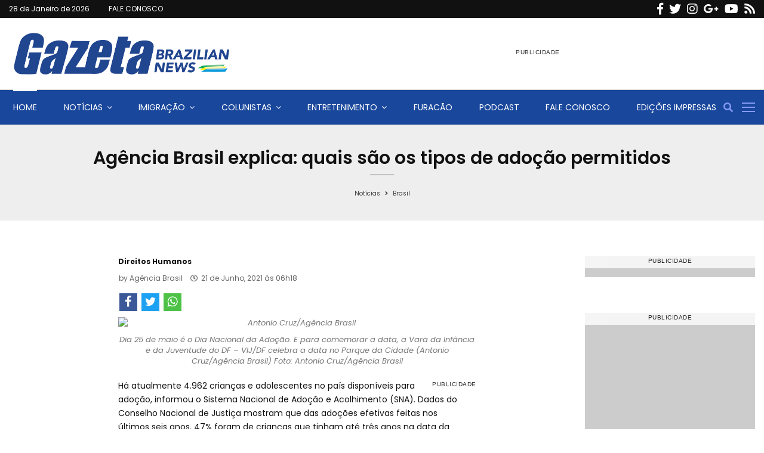

--- FILE ---
content_type: text/html
request_url: https://www.gazetanews.com/noticias/brasil/2021/06/432664-agencia-brasil-explica-quais-sao-os-tipos-de-adocao-permitidos.html
body_size: 26848
content:
<!DOCTYPE html>
<html lang="en-US" prefix="og: http://ogp.me/ns#">

<head>
	<link rel="profile" href="https://gmpg.org/xfn/11">

	
	<meta charset="utf-8">
	<meta http-equiv="X-UA-Compatible" content="IE=edge">
	<meta name="viewport" content="width=device-width,initial-scale=1, initial-scale=1.0, user-scalable=no">
	<meta name="HandheldFriendly" content="True">
	<meta name="google-site-verification" content="8pnJe8rohHwyVen0WXYCjOqXYOM0yclYiqaefh-7eJw" />

	<!-- Title -->
	<title>Agência Brasil explica: quais são os tipos de adoção permitidos</title>


	<link rel="preconnect" href="https://www.google.com" crossorigin>
	<link rel="preconnect" href="https://fonts.googleapis.com" crossorigin>
	<link rel="preconnect" href="https://csi.gstatic.com" crossorigin>
	<link rel="preconnect" href="https://stats.g.doubleclick.net" crossorigin>
	<link rel="preconnect" href="https://cdn.onesignal.com" crossorigin>
	<meta http-equiv="x-dns-prefetch-control" content="on" />
	<link rel="dns-prefetch" href="//pagead2.googlesyndication.com" />
	<link rel="dns-prefetch" href="//securepubads.g.doubleclick.net" />
	<link rel="dns-prefetch" href="//cm.g.doubleclick.net" />
	<link rel="dns-prefetch" href="//tpc.googlesyndication.com" />
	<link rel="dns-prefetch" href="//www.googletagmanager.com" />
	<link rel="dns-prefetch" href="//www.googletagservices.com" />
	<link rel="dns-prefetch" href="//www.googleadservices.com" />
	<link rel="dns-prefetch" href="//www.google-analytics.com" />
	<link rel="dns-prefetch" href="//www.googleads.g.doubleclick.net" />
	<link rel="dns-prefetch" href="//cdn.onesignal.com" />

	<!-- ADS -->
		<script type="text/javascript">
		var adtags = adtags || {};
		var adInline = adInline || {};

		adtags.adunits = adtags.adunits || [];
		adInline.adunits = adInline.adunits || [];

		adtags.campanhas = adtags.campanhas || [];
		adtags.campanhas.push(0, 2774477697);

		adtags.cmd = adtags.cmd || [];
		adInline.cmd = adInline.cmd || [];

					adtags.adunits.push({
				name: 'leaderboard_ATF',
				divname: 'div-gpt-ad-1234567890123-0',
				size: [[728,90],[336,280],[320,100],[320,50],[300,250],[300,50]],
				sizeMap: function() {
					var ret = googletag.sizeMapping().
					addSize([768, 0], [[728,90],[320,100],[320,50],[300,50]]).
					addSize([320, 0], [[320,100],[320,50],[300,250],[300,50]]).
					build();
					return ret;
				}
							});
					adtags.adunits.push({
				name: 'rectangle_ATF_right',
				divname: 'div-gpt-ad-1234567890123-1',
				size: [[320,100],[320,50],[300,250],[300,50],[250,250],[200,200],[180,150]],
				sizeMap: function() {
					var ret = googletag.sizeMapping().
					addSize([768, 0], [[300,250],[300,50],[250,250],[200,200],[180,150]]).
					addSize([320, 0], [[320,100],[320,50],[300,250],[300,50],[250,250],[200,200],[180,150]]).
					build();
					return ret;
				}
							});
					adtags.adunits.push({
				name: 'rectangle_BTF_right_x1',
				divname: 'div-gpt-ad-1234567890123-2',
				size: [[320,100],[320,50],[300,250],[300,50],[250,250],[200,200],[180,150]],
				sizeMap: function() {
					var ret = googletag.sizeMapping().
					addSize([768, 0], [[300,250],[300,50],[250,250],[200,200],[180,150]]).
					addSize([320, 0], [[320,100],[320,50],[300,250],[300,50],[250,250],[200,200],[180,150]]).
					build();
					return ret;
				}
							});
					adtags.adunits.push({
				name: 'rectangle_BTF_right_x2',
				divname: 'div-gpt-ad-1234567890123-3',
				size: [[320,100],[320,50],[300,250],[300,50],[250,250],[200,200],[180,150]],
				sizeMap: function() {
					var ret = googletag.sizeMapping().
					addSize([768, 0], [[300,250],[300,50],[250,250],[200,200],[180,150]]).
					addSize([320, 0], [[320,100],[320,50],[300,250],[300,50],[250,250],[200,200],[180,150]]).
					build();
					return ret;
				}
							});
					adtags.adunits.push({
				name: 'rectangle_BTF_right_x3',
				divname: 'div-gpt-ad-1234567890123-4',
				size: [[320,100],[320,50],[300,250],[300,50],[250,250],[200,200],[180,150]],
				sizeMap: function() {
					var ret = googletag.sizeMapping().
					addSize([768, 0], [[300,250],[300,50],[250,250],[200,200],[180,150]]).
					addSize([320, 0], [[320,100],[320,50],[300,250],[300,50],[250,250],[200,200],[180,150]]).
					build();
					return ret;
				}
							});
					adtags.adunits.push({
				name: 'billboard_FB',
				divname: 'div-gpt-ad-1234567890123-5',
				size: [[970,90],[728,90],[320,100],[320,50],[300,50]],
				sizeMap: function() {
					var ret = googletag.sizeMapping().
					addSize([970, 0], [[970,90],[728,90],[320,100],[320,50],[300,50]]).
					addSize([320, 0], [[320,100],[320,50],[300,50]]).
					build();
					return ret;
				}
				,
						beforeShow: 
            function(e){
                $('.fixer-footer').show()
            }
        												});
					adtags.adunits.push({
				name: 'rectangle_modal',
				divname: 'div-gpt-ad-1234567890123-6',
				size: [[550,480],[300,260]],
				sizeMap: function() {
					var ret = googletag.sizeMapping().
					addSize([768, 0], [[550,480]]).
					addSize([320, 0], [[300,260]]).
					build();
					return ret;
				}
				,
						beforeShow: 
																						function(e){
																				$('#modal').show()
																			}
																							,
						view: 
																			function(e){
																				$('#'+e.slot.getSlotId().getDomId()).append('<button style="font-weight: bold;background-color: #fff;color: #000;border-radius: 50px;width: 22px; height: 22px;padding: 0px;font-size: 12px;" onclick="$(\'#modal\').hide()">x</button>')
																				setTimeout(function() {
																					$('#modal').hide();
																				}, 30000);
																			}
																							,
						timeframe: -1												});
					adtags.adunits.push({
				name: 'materia_rectangle_inline_x1',
				divname: 'div-gpt-ad-1234567890123-7',
				size: [[320,100],[320,50],[300,250],[300,50],[250,250],[200,200],[180,150]],
				sizeMap: function() {
					var ret = googletag.sizeMapping().
					addSize([768, 0], [[300,250],[300,50],[250,250],[200,200],[180,150]]).
					addSize([320, 0], [[320,100],[320,50],[300,250],[300,50],[250,250],[200,200],[180,150]]).
					build();
					return ret;
				}
							});
							adInline.adunits.push({
				name: 'materia_rectangle_inline',
				size: [[336,280],[320,100],[320,50],[300,250],[300,50],[250,250],[200,200],[180,150]],
				sizeMap: function() {
					var ret = googletag.sizeMapping().
					addSize([768, 0], [[336,280],[320,100],[320,50],[300,250],[300,50],[250,250],[200,200],[180,150]]).
					addSize([320, 0], [[320,100],[320,50],[300,250],[300,50],[250,250],[200,200],[180,150]]).
					build();
					return ret;
				}
				,
						freq: 4
					,
						after: 'p.texto'
					,
						prepend: '<p class="texto">'
					,
						pospend: '</p>'
												});
			</script>
			<script>
			adInline.cmd.push(function() {
				adtags.addInline(0);
			});
		</script>
		<script src="/js/dfp.js?v=37"></script>
	<!-- AMP -->
	<link rel="canonical" href="https://www.gazetanews.com/noticias/brasil/2021/06/432664-agencia-brasil-explica-quais-sao-os-tipos-de-adocao-permitidos.html" />
			<link rel="amphtml" href="https://www.gazetanews.com/noticias/brasil/2021/06/amp/432664-agencia-brasil-explica-quais-sao-os-tipos-de-adocao-permitidos.html" />
		<!-- AUTO REFRESH -->
	

	<!-- GENERAL -->
	<meta property="title" content="Ag&ecirc;ncia Brasil explica: quais s&atilde;o os tipos de ado&ccedil;&atilde;o permitidos">
	<meta name="description" content="Portal de notícias 24h online">
	<meta name="author" content="Agência Brasil">
	<meta name="robots" content="all" />
	<meta name="referrer" content="always">
	<meta name="language" content="pt-br">

	<meta itemprop="name" content="GazetaNews" />
	<meta itemprop="description" content="Portal de notícias 24h online" />
	<meta itemprop="copyrightYear" content="2025" />
	<meta itemprop="copyrightHolder" content="GazetaNews" />
	
	<!-- ARTICLE -->
				<meta property="article:tag" content="ABr Explica">
			<meta itemprop="keywords" content="ABr Explica" />
					<meta property="article:tag" content="adoção">
			<meta itemprop="keywords" content="adoção" />
					<meta property="article:tag" content="brasil">
			<meta itemprop="keywords" content="brasil" />
					<meta property="article:tag" content="Direito Humanos">
			<meta itemprop="keywords" content="Direito Humanos" />
					<meta property="article:tag" content="direitos">
			<meta itemprop="keywords" content="direitos" />
			
	<!-- FACEBOOK -->
	<meta property="og:site_name" content="GazetaNews">
	<meta property="og:title" content="Ag&ecirc;ncia Brasil explica: quais s&atilde;o os tipos de ado&ccedil;&atilde;o permitidos">
	<meta property="og:description" content="Portal de notícias 24h online">
	<meta property="og:url" content="https://www.gazetanews.com/noticias/brasil/2021/06/432664-agencia-brasil-explica-quais-sao-os-tipos-de-adocao-permitidos.html" />
	<meta property="og:image" content="https://midias.gazetanews.com/_midias/jpg/2021/06/21/600x450/1_960842_dia_20nacional_20da_20adocaodsc_5920-648106.jpg" />
	<meta property="og:locale" content="pt_BR">
	<meta property="og:type" content="article" />
	<meta property="og:image:type" content="image/jpeg">
	<meta property="og:image:width" content="600">
	<meta property="og:image:height" content="450">

	
	<meta property="article:published_time" content="2025-09-08">
	<meta property="article:author" content="Agência Brasil">
	<meta property="article:publisher" content="https://www.facebook.com/gazetabraziliannews/">
	<meta property="article:published_time" content="2021-06-21 06:18:05">

	<!-- TWITTER -->
	<meta name="twitter:card" content="summary_large_image">
	<meta name="twitter:site" content="https://www.gazetanews.com/noticias/brasil/2021/06/432664-agencia-brasil-explica-quais-sao-os-tipos-de-adocao-permitidos.html">
	<meta name="twitter:title" content="Agência Brasil explica: quais são os tipos de adoção permitidos">
	<meta name="twitter:description" content="Portal de notícias 24h online">
	<meta property="twitter:image:src" content="https://midias.gazetanews.com/_midias/jpg/2021/06/21/600x450/1_960842_dia_20nacional_20da_20adocaodsc_5920-648106.jpg">

	<meta name="application-name" content="Gazeta Brazilian News">
	<script type='application/ld+json' class='yoast-schema-graph yoast-schema-graph--main'>
		{
			"@context": "https://schema.org",
			"@graph": [{
				"@type": "Organization",
				"@id": "/#organization",
				"name": "",
				"url": "/",
				"sameAs": ["http://www.facebook.com/pages/Gazeta-Brazilian-News/178598944481", "http://www.oninstagram.com/profile/gazetanews", "https://twitter.com/Gazeta_News"]
			}, {
				"@type": "WebSite",
				"@id": "/#website",
				"url": "/",
				"name": "Gazeta News: O maior Jornal Brasileiro da Florida, nos EUA",
				"publisher": {
					"@id": "/#organization"
				},
				"potentialAction": {
					"@type": "SearchAction",
					"target": "/?s={search_term_string}",
					"query-input": "required name=search_term_string"
				}
			}, {
				"@type": "WebPage",
				"@id": "/#webpage",
				"url": "/",
				"inLanguage": "pt-BR",
				"name": "Gazeta News: O maior Jornal Brasileiro da Fl\u00f3rida, nos EUA",
				"isPartOf": {
					"@id": "/#website"
				},
				"about": {
					"@id": "/#organization"
				},
				"image": {
					"@type": "ImageObject",
					"@id": "/#primaryimage",
					"url": "/wp-content/uploads/2017/11/BANNER_GAZETA_1.gif",
					"width": 730,
					"height": 90
				},
				"primaryImageOfPage": {
					"@id": "/#primaryimage"
				},
				"datePublished": "2018-04-16T04:42:23-04:00",
				"dateModified": "2020-06-10T14:51:45-04:00",
				"description": "Por 26 anos o Jornal Gazeta News tem se destacado na comunidade brasileira da Fl\u00f3rida, nos EUA, como o melhor jornal brasileiro da regi\u00e3o"
			}]
		}
	</script>
	<!-- / Yoast SEO plugin. -->

	<link rel='dns-prefetch' href='//fonts.googleapis.com' />
	<link rel='dns-prefetch' href='//s.w.org' />
	<link rel="alternate" type="application/rss+xml" title="Feed para Gazeta News: O maior Jornal Brasileiro da Florida, nos EUA &raquo;" href="/feed/" />
	<link rel="alternate" type="application/rss+xml" title="Feed de comentários para Gazeta News: O maior Jornal Brasileiro da Florida, nos EUA &raquo;" href="/comments/feed/" />
	<script type="text/javascript">
		gg_rtl = false;
		gg_columnized_max_w = 260;
		gg_masonry_min_w = 250;
		gg_phosostr_min_w = 250;
		gg_coll_max_w = 400;

		gg_preload_hires_img = false;
		gg_use_deeplink = true;
		gg_monopage_filter = false;
		gg_back_to_gall_scroll = true;

		// global vars
		gg_galleria_toggle_info = true;
		gg_galleria_fx = 'slide';
		gg_galleria_fx_time = 400;
		gg_galleria_img_crop = true;
		gg_galleria_autoplay = true;
		gg_galleria_interval = 3000;
		gg_delayed_fx = true;
	</script>
	<!-- This site uses the Google Analytics by MonsterInsights plugin v7.10.4 - Using Analytics tracking - https://www.monsterinsights.com/ -->
	<script type="text/javascript" data-cfasync="false">
		var mi_version = '7.10.4';
		var mi_track_user = true;
		var mi_no_track_reason = '';

		var disableStr = 'ga-disable-UA-150557724-1';

		/* Function to detect opted out users */
		function __gaTrackerIsOptedOut() {
			return document.cookie.indexOf(disableStr + '=true') > -1;
		}

		/* Disable tracking if the opt-out cookie exists. */
		if (__gaTrackerIsOptedOut()) {
			window[disableStr] = true;
		}

		/* Opt-out function */
		function __gaTrackerOptout() {
			document.cookie = disableStr + '=true; expires=Thu, 31 Dec 2099 23:59:59 UTC; path=/';
			window[disableStr] = true;
		}

		if (mi_track_user) {
			(function(i, s, o, g, r, a, m) {
				i['GoogleAnalyticsObject'] = r;
				i[r] = i[r] || function() {
					(i[r].q = i[r].q || []).push(arguments)
				}, i[r].l = 1 * new Date();
				a = s.createElement(o),
					m = s.getElementsByTagName(o)[0];
				a.async = 1;
				a.src = g;
				m.parentNode.insertBefore(a, m)
			})(window, document, 'script', '//www.google-analytics.com/analytics.js', '__gaTracker');

			__gaTracker('create', 'G-0TYXBTJ0M5', 'auto');
			__gaTracker('set', 'forceSSL', true);
			__gaTracker('require', 'displayfeatures');
			__gaTracker('send', 'pageview');
		} else {
			console.log("");
			(function() {
				/* https://developers.google.com/analytics/devguides/collection/analyticsjs/ */
				var noopfn = function() {
					return null;
				};
				var noopnullfn = function() {
					return null;
				};
				var Tracker = function() {
					return null;
				};
				var p = Tracker.prototype;
				p.get = noopfn;
				p.set = noopfn;
				p.send = noopfn;
				var __gaTracker = function() {
					var len = arguments.length;
					if (len === 0) {
						return;
					}
					var f = arguments[len - 1];
					if (typeof f !== 'object' || f === null || typeof f.hitCallback !== 'function') {
						console.log('Not running function __gaTracker(' + arguments[0] + " ....) because you are not being tracked. " + mi_no_track_reason);
						return;
					}
					try {
						f.hitCallback();
					} catch (ex) {

					}
				};
				__gaTracker.create = function() {
					return new Tracker();
				};
				__gaTracker.getByName = noopnullfn;
				__gaTracker.getAll = function() {
					return [];
				};
				__gaTracker.remove = noopfn;
				window['__gaTracker'] = __gaTracker;
			})();
		}
	</script>
	<!-- Google tag (gtag.js) -->
	<script async src="https://www.googletagmanager.com/gtag/js?id=G-0TYXBTJ0M5"></script>
	<script>
		window.dataLayer = window.dataLayer || [];

		function gtag() {
			dataLayer.push(arguments);
		}
		gtag('js', new Date());

		gtag('config', 'G-0TYXBTJ0M5');
	</script>
	<!-- / Google Analytics by MonsterInsights -->
	<script type="text/javascript">
		window._wpemojiSettings = {
			"baseUrl": "https:\/\/s.w.org\/images\/core\/emoji\/12.0.0-1\/72x72\/",
			"ext": ".png",
			"svgUrl": "https:\/\/s.w.org\/images\/core\/emoji\/12.0.0-1\/svg\/",
			"svgExt": ".svg",
			"source": {
				"concatemoji": "https:\/\/gazetanews.com\/wp-includes\/js\/wp-emoji-release.min.js?ver=5.4.2"
			}
		};
		/*! This file is auto-generated */
		! function(e, a, t) {
			var r, n, o, i, p = a.createElement("canvas"),
				s = p.getContext && p.getContext("2d");

			function c(e, t) {
				var a = String.fromCharCode;
				s.clearRect(0, 0, p.width, p.height), s.fillText(a.apply(this, e), 0, 0);
				var r = p.toDataURL();
				return s.clearRect(0, 0, p.width, p.height), s.fillText(a.apply(this, t), 0, 0), r === p.toDataURL()
			}

			function l(e) {
				if (!s || !s.fillText) return !1;
				switch (s.textBaseline = "top", s.font = "600 32px Arial", e) {
					case "flag":
						return !c([127987, 65039, 8205, 9895, 65039], [127987, 65039, 8203, 9895, 65039]) && (!c([55356, 56826, 55356, 56819], [55356, 56826, 8203, 55356, 56819]) && !c([55356, 57332, 56128, 56423, 56128, 56418, 56128, 56421, 56128, 56430, 56128, 56423, 56128, 56447], [55356, 57332, 8203, 56128, 56423, 8203, 56128, 56418, 8203, 56128, 56421, 8203, 56128, 56430, 8203, 56128, 56423, 8203, 56128, 56447]));
					case "emoji":
						return !c([55357, 56424, 55356, 57342, 8205, 55358, 56605, 8205, 55357, 56424, 55356, 57340], [55357, 56424, 55356, 57342, 8203, 55358, 56605, 8203, 55357, 56424, 55356, 57340])
				}
				return !1
			}

			function d(e) {
				var t = a.createElement("script");
				t.src = e, t.defer = t.type = "text/javascript", a.getElementsByTagName("head")[0].appendChild(t)
			}
			for (i = Array("flag", "emoji"), t.supports = {
					everything: !0,
					everythingExceptFlag: !0
				}, o = 0; o < i.length; o++) t.supports[i[o]] = l(i[o]), t.supports.everything = t.supports.everything && t.supports[i[o]], "flag" !== i[o] && (t.supports.everythingExceptFlag = t.supports.everythingExceptFlag && t.supports[i[o]]);
			t.supports.everythingExceptFlag = t.supports.everythingExceptFlag && !t.supports.flag, t.DOMReady = !1, t.readyCallback = function() {
				t.DOMReady = !0
			}, t.supports.everything || (n = function() {
				t.readyCallback()
			}, a.addEventListener ? (a.addEventListener("DOMContentLoaded", n, !1), e.addEventListener("load", n, !1)) : (e.attachEvent("onload", n), a.attachEvent("onreadystatechange", function() {
				"complete" === a.readyState && t.readyCallback()
			})), (r = t.source || {}).concatemoji ? d(r.concatemoji) : r.wpemoji && r.twemoji && (d(r.twemoji), d(r.wpemoji)))
		}(window, document, window._wpemojiSettings);
	</script>
	<style type="text/css">
		img.wp-smiley,
		img.emoji {
			display: inline !important;
			border: none !important;
			box-shadow: none !important;
			height: 1em !important;
			width: 1em !important;
			margin: 0 .07em !important;
			vertical-align: -0.1em !important;
			background: none !important;
			padding: 0 !important;
		}
	</style>
	<link rel='stylesheet' id='js_composer_front-css' href='/wp-content/plugins/js_composer/assets/css/js_composer.min.css?ver=28' type='text/css' media='all' />
	<link rel='stylesheet' id='wp-block-library-css' href='/wp-includes/css/dist/block-library/style.min.css?ver=28' type='text/css' media='all' />
	<link rel='stylesheet' id='wp-block-library-theme-css' href='/wp-includes/css/dist/block-library/theme.min.css?ver=28' type='text/css' media='all' />
	<link rel='stylesheet' id='contact-form-7-css' href='/wp-content/plugins/contact-form-7/includes/css/styles.css?ver=28' type='text/css' media='all' />
	<link rel='stylesheet' id='gg-lcl-skin-css' href='/wp-content/plugins/global-gallery/js/lightboxes/lc-lightbox/skins/light.css?ver=28' type='text/css' media='all' />
	<link rel='stylesheet' id='gg-lightbox-css-css' href='/wp-content/plugins/global-gallery/js/lightboxes/lc-lightbox/css/lc_lightbox.min.css?ver=28' type='text/css' media='all' />
	<link rel='stylesheet' id='pencisc-css' href='/wp-content/plugins/penci-framework/assets/css/single-shortcode.css?ver=28' type='text/css' media='all' />
	<link rel='stylesheet' id='penci-oswald-css' href='//fonts.googleapis.com/css?family=Oswald%3A400&#038;ver=5.4.2' type='text/css' media='all' />
	<link rel='stylesheet' id='parent-style-css' href='/wp-content/themes/pennews/style.css?v=28' type='text/css' media='all' />
	<link rel='stylesheet' id='penci-style-child-css' href='/wp-content/themes/pennews-child/style.css?ver=28' type='text/css' media='all' />
	<link rel='stylesheet' id='penci-font-awesome-css' href='/wp-content/themes/pennews/css/font-awesome.min.css?ver=28' type='text/css' media='all' />
	<link rel='stylesheet' id='penci-fonts-css' href='//fonts.googleapis.com/css?family=Roboto%3A300%2C300italic%2C400%2C400italic%2C500%2C500italic%2C700%2C700italic%2C800%2C800italic%7CMukta+Vaani%3A300%2C300italic%2C400%2C400italic%2C500%2C500italic%2C700%2C700italic%2C800%2C800italic%7COswald%3A300%2C300italic%2C400%2C400italic%2C500%2C500italic%2C700%2C700italic%2C800%2C800italic%7CTeko%3A300%2C300italic%2C400%2C400italic%2C500%2C500italic%2C700%2C700italic%2C800%2C800italic%7CPoppins%3A300%2C300italic%2C400%2C400italic%2C500%2C500italic%2C700%2C700italic%2C800%2C800italic%7CJosefin+Sans%3A300%2C300italic%2C400%2C400italic%2C500%2C500italic%2C700%2C700italic%2C800%2C800italic%3A300%2C300italic%2C400%2C400italic%2C500%2C500italic%2C700%2C700italic%2C800%2C800italic%26subset%3Dcyrillic%2Ccyrillic-ext%2Cgreek%2Cgreek-ext%2Clatin-ext' type='text/css' media='all' />
	<link rel='stylesheet' id='penci-portfolio-css' href='/wp-content/themes/pennews/css/portfolio.css?ver=28' type='text/css' media='all' />
	<link rel='stylesheet' id='penci-recipe-css' href='/wp-content/themes/pennews/css/recipe.css?ver=28' type='text/css' media='all' />
	<link rel='stylesheet' id='penci-review-css' href='/wp-content/themes/pennews/css/review.css?ver=28' type='text/css' media='all' />
	<link rel='stylesheet' id='penci-style-css' href='/wp-content/themes/pennews-child/style.css?ver=28' type='text/css' media='all' />
	<link rel='stylesheet' id='bootstrap-css' href='/css/bootstrap/bootstrap.min.css' type='text/css' media='all' />
	<link rel='stylesheet' href='/css/style.css?v=28' type='text/css' media='all' />


	<link rel='stylesheet' id='penci-style-css' href='/css/style_header.css?v=' 28 type='text/css' media='all' />

	<link rel='stylesheet' id='gg_fontawesome-css' href='/wp-content/plugins/global-gallery/css/font-awesome/css/font-awesome.min.css?ver=28' type='text/css' media='all' />
	<link rel='stylesheet' id='gg-custom-css-css' href='/wp-content/plugins/global-gallery/css/custom.css?ver=28' type='text/css' media='all' />
	<script type='text/javascript'>
		/* <![CDATA[ */
		var monsterinsights_frontend = {
			"js_events_tracking": "true",
			"download_extensions": "doc,pdf,ppt,zip,xls,docx,pptx,xlsx",
			"inbound_paths": "[{\"path\":\"\\\/go\\\/\",\"label\":\"affiliate\"},{\"path\":\"\\\/recommend\\\/\",\"label\":\"affiliate\"}]",
			"home_url": "https:\/\/gazetanews.com",
			"hash_tracking": "false"
		};
		/* ]]> */
	</script>
	<script type='text/javascript' src='/wp-content/plugins/google-analytics-for-wordpress/assets/js/frontend.min.js?ver=28'></script>
	<script type='text/javascript'>
		/* <![CDATA[ */
		var impression_object = {
			"ajax_url": "https:\/\/gazetanews.com\/wp-admin\/admin-ajax.php"
		};
		/* ]]> */
	</script>
	<script type='text/javascript' src='/wp-content/plugins/adrotate-pro/library/jquery.adrotate.dyngroup.js'></script>

	<script type='text/javascript'>
		/* <![CDATA[ */
		var click_object = {
			"ajax_url": "https:\/\/gazetanews.com\/wp-admin\/admin-ajax.php"
		};
		/* ]]> */
	</script>
	<script type='text/javascript' src='/wp-content/plugins/adrotate-pro/library/jquery.adrotate.clicktracker.js'></script>
	<script type='text/javascript' src='/wp-includes/js/jquery/jquery.js?ver=28' id='jquery-core-js'></script>
	<script type='text/javascript' src='/wp-includes/js/jquery/jquery-migrate.min.js?ver=28'></script>
	<link rel="EditURI" type="application/rsd+xml" title="RSD" href="/xmlrpc.php?rsd" />
	<link rel="wlwmanifest" type="application/wlwmanifest+xml" href="/wp-includes/wlwmanifest.xml" />
	<meta name="generator" content="WordPress 5.4.2" />
	<link rel='shortlink' href='/' />
	<link rel="alternate" type="application/json+oembed" href="/wp-json/oembed/1.0/embed?url=https%3A%2F%2Fgazetanews.com%2F" />
	<link rel="alternate" type="text/xml+oembed" href="/wp-json/oembed/1.0/embed?url=https%3A%2F%2Fgazetanews.com%2F&#038;format=xml" />
	<!-- AdRotate CSS -->
	<style type="text/css" media="screen">
		.g {
			margin: 0px;
			padding: 0px;
			overflow: hidden;
			line-height: 1;
			zoom: 1;
		}

		.g img {
			height: auto;
		}

		.g-col {
			position: relative;
			float: left;
		}

		.g-col:first-child {
			margin-left: 0;
		}

		.g-col:last-child {
			margin-right: 0;
		}

		.g-1 {
			margin: 0px 0px 0px 0px;
			float: left;
			clear: left;
		}

		.g-2 {
			margin: 0px 0px 0px 0px;
			width: 100%;
			max-width: 320px;
			height: 100%;
			max-height: 100px;
		}

		.g-3 {
			margin: 22px 22px 22px 22px;
			width: 100%;
			max-width: 350px;
			height: 100%;
			max-height: 350px;
			float: left;
			clear: left;
		}

		.g-4 {
			margin: 0px 0px 0px 0px;
			width: 100%;
			max-width: 300px;
			height: 100%;
			max-height: 250px;
		}

		.g-5 {
			margin: 0px 0px 0px 0px;
			width: 100%;
			max-width: 300px;
			height: 100%;
			max-height: 250px;
		}

		.g-6 {
			margin: 20px 20px 20px 0px;
			width: 100%;
			max-width: 340px;
			height: 100%;
			max-height: 300px;
			float: left;
			clear: left;
		}

		@media only screen and (max-width: 480px) {

			.g-col,
			.g-dyn,
			.g-single {
				width: 100%;
				margin-left: 0;
				margin-right: 0;
			}
		}
	</style>
	<!-- /AdRotate CSS -->

	<!-- <meta name="NextGEN" version="3.2.2" /> -->
	<script>
		var portfolioDataJs = portfolioDataJs || [];
		var penciBlocksArray = [];
		var PENCILOCALCACHE = {};
		(function() {
			"use strict";

			PENCILOCALCACHE = {
				data: {},
				remove: function(ajaxFilterItem) {
					delete PENCILOCALCACHE.data[ajaxFilterItem];
				},
				exist: function(ajaxFilterItem) {
					return PENCILOCALCACHE.data.hasOwnProperty(ajaxFilterItem) && PENCILOCALCACHE.data[ajaxFilterItem] !== null;
				},
				get: function(ajaxFilterItem) {
					return PENCILOCALCACHE.data[ajaxFilterItem];
				},
				set: function(ajaxFilterItem, cachedData) {
					PENCILOCALCACHE.remove(ajaxFilterItem);
					PENCILOCALCACHE.data[ajaxFilterItem] = cachedData;
				}
			};
		})();

		function penciBlock() {
			this.atts_json = '';
			this.content = '';
		}
	</script>
	<style type="text/css">
	</style>
	<style type="text/css">

	</style>
	<script type="application/ld+json">
		{
			"@context": "http:\/\/schema.org\/",
			"@type": "organization",
			"@id": "#organization",
			"logo": {
				"@type": "ImageObject",
				"url": "https:\/\/gazetanews.com\/wp-content\/uploads\/2016\/02\/cropped-LogoGazeta-1.png"
			},
			"url": "https:\/\/gazetanews.com\/",
			"name": "Gazeta News: O maior Jornal Brasileiro da Florida, nos EUA",
			"description": "H\u00e1 26 anos servindo a comunidade brasileira na Florida"
		}
	</script>
	<script type="application/ld+json">
		{
			"@context": "http:\/\/schema.org\/",
			"@type": "WebSite",
			"name": "Gazeta News: O maior Jornal Brasileiro da Florida, nos EUA",
			"alternateName": "H\u00e1 26 anos servindo a comunidade brasileira na Florida",
			"url": "https:\/\/gazetanews.com\/",
			"potentialAction": {
				"@type": "SearchAction",
				"target": "https:\/\/gazetanews.com\/search\/{search_term}",
				"query-input": "required name=search_term"
			}
		}
	</script>
	<script type="application/ld+json">
		{
			"@context": "http:\/\/schema.org\/",
			"@type": "WPSideBar",
			"name": "Sidebar Right",
			"alternateName": "Add widgets here to display them on blog and single",
			"url": "https:\/\/gazetanews.com"
		}
	</script>
	<script type="application/ld+json">
		{
			"@context": "http:\/\/schema.org\/",
			"@type": "WPSideBar",
			"name": "Sidebar Left",
			"alternateName": "Add widgets here to display them on page",
			"url": "https:\/\/gazetanews.com"
		}
	</script>
	<meta property="fb:app_id" content="348280475330978">
	<meta name="generator" content="Powered by WPBakery Page Builder - drag and drop page builder for WordPress." />
	<!--[if lte IE 9]><link rel="stylesheet" type="text/css" href="/wp-content/plugins/js_composer/assets/css/vc_lte_ie9.min.css" media="screen"><![endif]-->
	<style type="text/css" id="custom-background-css">
		body.custom-background {
			background-color: #ffffff;
		}
	</style>
	<!-- AdRotate JS -->
	<script type="text/javascript">
		var $ = jQuery;
		jQuery(document).ready(function() {
			if (jQuery.fn.gslider) {
				jQuery('.g-2').gslider({
					groupid: 2,
					speed: 15000,
					repeat_impressions: 'Y'
				});
				jQuery('.g-3').gslider({
					groupid: 3,
					speed: 6000,
					repeat_impressions: 'Y'
				});
				jQuery('.g-4').gslider({
					groupid: 4,
					speed: 6000,
					repeat_impressions: 'Y'
				});
				jQuery('.g-5').gslider({
					groupid: 5,
					speed: 8000,
					repeat_impressions: 'Y'
				});
				jQuery('.g-6').gslider({
					groupid: 6,
					speed: 7000,
					repeat_impressions: 'Y'
				});
			}
		});
	</script>
	<!-- /AdRotate JS -->

	<link rel="icon" href="/img/cropped-favicongn-32x32.png" sizes="32x32" />
	<link rel="icon" href="/img/cropped-favicongn-192x192.png" sizes="192x192" />
	<link rel="apple-touch-icon" href="/wp-content/uploads/2017/11/cropped-favicongn-180x180.png" />
	<meta name="msapplication-TileImage" content="/wp-content/uploads/2017/11/cropped-favicongn-270x270.png" />
	<style type="text/css" id="wp-custom-css">
		.penci-page-header {
			background-color: #eee;
		}

		.penci-image-holder {
			position: relative;
			width: 100%;
			background: #ffffff url(images/no-image.jpg);
			display: block;
			vertical-align: top;
			background-repeat: no-repeat;
			background-position: center center;
			background-size: cover;
			-webkit-background-size: cover;
			-moz-background-size: cover;
			-o-background-size: cover;
			height: 100%;
			transition: transform .3s ease, opacity .3s;
			transition-timing-function: cubic-bezier(0.39, 0.76, 0.51, 0.56);
		}
	</style>
	<script type="text/javascript">
		jQuery(document).delegate('.gg_linked_img', 'click', function() {
			var link = jQuery(this).data('gg-link');
			window.open(link, '_top');
		});
	</script>

	<style type="text/css" data-type="vc_shortcodes-custom-css">
		.vc_custom_1587428070484 {
			padding-top: 3px !important;
		}

		@media screen and (min-width: 1025px) {
			.vc_custom_1588269363661 {
				margin-top: 0px !important;
			}
		}

		.vc_custom_1588114037051 {
			margin-left: 0px !important;
		}

		.vc_custom_1588114047376 {
			margin-left: 0px !important;
		}
	</style><noscript>
		<style type="text/css">
			.wpb_animate_when_almost_visible {
				opacity: 1;
			}
		</style>
	</noscript>
	<style>
		a.custom-button.pencisc-button {
			background: transparent;
			color: #D3347B;
			border: 2px solid #D3347B;
			line-height: 36px;
			padding: 0 20px;
			font-size: 14px;
			font-weight: bold;
		}

		a.custom-button.pencisc-button:hover {
			background: #D3347B;
			color: #fff;
			border: 2px solid #D3347B;
		}

		a.custom-button.pencisc-button.pencisc-small {
			line-height: 28px;
			font-size: 12px;
		}

		a.custom-button.pencisc-button.pencisc-large {
			line-height: 46px;
			font-size: 18px;
		}
	</style>
	<style>
		.carousel-control-prev-icon,
		.carousel-control-next-icon {
			outline: black;
			background-size: 100%, 100%;
			background-image: none;
		}

		.carousel-control-next-icon {
			background-image: url("data:image/svg+xml;charset=utf8,%3Csvg xmlns='http://www.w3.org/2000/svg' fill='%23000' viewBox='0 0 8 8'%3E%3Cpath d='M2.75 0l-1.5 1.5 2.5 2.5-2.5 2.5 1.5 1.5 4-4-4-4z'/%3E%3C/svg%3E") !important;
			color: black;
			position: absolute;
			right: -30px;
		}

		.carousel-control-prev-icon {
			background-image: url("data:image/svg+xml;charset=utf8,%3Csvg xmlns='http://www.w3.org/2000/svg' fill='%23000' viewBox='0 0 8 8'%3E%3Cpath d='M5.25 0l-4 4 4 4 1.5-1.5-2.5-2.5 2.5-2.5-1.5-1.5z'/%3E%3C/svg%3E") !important;
			color: black;
			position: absolute;
			left: -30px;
		}

		.carousel-caption {
			position: absolute !important;
			right: 0% !important;
			bottom: 0px !important;
			left: 0% !important;
			z-index: 10 !important;
			padding-top: 0px !important;
			padding-bottom: 0px !important;
			color: #fff !important;
			text-align: center !important;
			font-size: 14px;
		}

		#posts .ad-unit {
			display: flex;
			align-content: center;
			justify-content: center;
			margin-top: 30px;
			margin-bottom: 30px;
			flex-flow: column;
		}

		.ad-unit:before {
			content: "publicidade";
			width: 100%;
			color: #000;
			text-transform: uppercase;
			font-size: 10px;
			font-family: Open-Sans-Regular, sans-serif;
			text-align: center;
			-webkit-letter-spacing: .5px;
			-moz-letter-spacing: .5px;
			-ms-letter-spacing: .5px;
			letter-spacing: .5px;
			padding: 0 0 5px;
			display: block;
			position: relative;
			opacity: .8;
			background: #fff;
		}

		.ad-unit>div {
			text-align: center;
			display: inline-flex;
		}

		.ad-unit iframe {
			display: block;
			margin: 0 auto;
		}

		.ads-fixed>.ad-unit {
			margin: 0 auto;
			width: 100%;
			height: 97px;
			border: 1px solid #000;
			background-color: white;
		}

		.ads-fixed>.ad-unit:before {
			content: "";
		}

		.modal1 .ad-unit:before {
			content: "";
			padding: 0px;
		}

		.close-btn {
			border: 1px solid black;
			padding-left: 1px;
			padding-right: 1px;
			background-color: white;
			right: 10px;
			bottom: 100px;
			position: fixed;
		}

		.fixer-footer {
			text-align: -webkit-center;
			position: fixed;
			left: 0;
			bottom: 0;
			width: 100%;
			z-index: 99;
		}

		.wpb_wrapper.ads {
			display: flex;
			justify-content: space-evenly;
		}

		.wpb_wrapper.ads2 {
			display: flex;
			flex-direction: row;
			justify-content: space-around;
			align-items: center;
			flex-wrap: wrap;
		}

		.wpb_wrapper.ads2>div {
			float: left;
		}

		@media (max-width:600px) {

			.wpb_wrapper.ads,
			.wpb_wrapper.ads2 {
				display: block;
			}

			.wpb_wrapper.ads>div,
			.wpb_wrapper.ads2>div {
				clear: both;
				float: none;
			}


		}

		.iframe-container {
			position: relative;
			padding-bottom: 56.25%;
			/* 16:9 */
			height: 0;
		}

		.iframe-container iframe {
			position: absolute;
			top: 0;
			left: 0;
			width: 100%;
			height: 100%;
		}
	</style>
	<link rel='stylesheet' id='vc_google_fonts_poppins100100italic200200italic300300italicregularitalic500500italic600600italic700700italic800800italic900900italic-css' href='https://fonts.googleapis.com/css?family=Poppins%3A100%2C100italic%2C200%2C200italic%2C300%2C300italic%2Cregular%2Citalic%2C500%2C500italic%2C600%2C600italic%2C700%2C700italic%2C800%2C800italic%2C900%2C900italic&#038;subset=latin&#038;ver=5.4.2' type='text/css' media='all' />
	<link rel='stylesheet' id='sb-font-awesome-css' href='/wp-content/plugins/sb-youtube-channel-vc-addon/assets/css/font-awesome.min.css?ver=28' type='text/css' media='all' />
	<link rel='stylesheet' id='sbvcytc-style-css' href='/wp-content/plugins/sb-youtube-channel-vc-addon/assets/css/style.css?ver=28' type='text/css' media='all' />
	<link rel='stylesheet' id='sb-sbtrap-style-css' href='/wp-content/plugins/sb-youtube-channel-vc-addon/assets/css/sbtrap.min.css?ver=28' type='text/css' media='all' />
	<link rel='stylesheet' id='sb-animate-css-css' href='/wp-content/plugins/sb-youtube-channel-vc-addon/assets/css/animate.css?ver=28' type='text/css' media='all' />
	<link rel='stylesheet' id='sb-magnific-popup-style-css' href='/wp-content/plugins/sb-youtube-channel-vc-addon/assets/css/magnific-popup.css?ver=28' type='text/css' media='all' />
	<link rel='stylesheet' id='sb-slick-style-css' href='/wp-content/plugins/sb-youtube-channel-vc-addon/assets/css/slick.css?ver=28' type='text/css' media='all' />
	<link rel='stylesheet' id='ngg_trigger_buttons-css' href='/wp-content/plugins/nextgen-gallery/products/photocrati_nextgen/modules/nextgen_gallery_display/static/trigger_buttons.css?ver=28' type='text/css' media='all' />
	<link rel='stylesheet' id='fancybox-0-css' href='/wp-content/plugins/nextgen-gallery/products/photocrati_nextgen/modules/lightbox/static/fancybox/jquery.fancybox-1.3.4.css?ver=28' type='text/css' media='all' />
	<link rel='stylesheet' id='fontawesome_v4_shim_style-css' href='https://use.fontawesome.com/releases/v5.3.1/css/v4-shims.css?ver=28' type='text/css' media='all' />
	<link rel='stylesheet' id='fontawesome-css' href='https://use.fontawesome.com/releases/v5.3.1/css/all.css?ver=28' type='text/css' media='all' />
	<link rel='stylesheet' id='nextgen_basic_thumbnails_style-css' href='/wp-content/plugins/nextgen-gallery/products/photocrati_nextgen/modules/nextgen_basic_gallery/static/thumbnails/nextgen_basic_thumbnails.css?ver=28' type='text/css' media='all' />
	<link rel='stylesheet' id='nextgen_pagination_style-css' href='/wp-content/plugins/nextgen-gallery/products/photocrati_nextgen/modules/nextgen_pagination/static/style.css?ver=28' type='text/css' media='all' />
	<link rel='stylesheet' id='nggallery-css' href='/wp-content/ngg_styles/nggallery.css?ver=28' type='text/css' media='all' />
	<link rel='stylesheet' id='custom-css' href='/css/custom.css?ver=28' type='text/css' media='all' />
	
		
</head>

<body class="home-page bp-legacy home page-template page-template-page-templates page-template-full-width page-template-page-templatesfull-width-php page page-id-3863 wp-custom-logo group-blog header-sticky penci_enable_ajaxsearch penci_sticky_content_sidebar wpb-js-composer js-comp-ver-5.4.5 vc_responsive">


	<div id="modal" style="display:none; width: 100%; height: 100%; background-color:transparent; position: fixed; top: 0; left: 0; z-index: 100002;">
		<div style="width: 100%; height: 100%; background-color: #000; position: absolute; top: 0; left: 0; opacity: 0.8;"></div>
		<style>
			user agent stylesheet h2 {
				display: block;
				font-size: 1.5em;
				margin-block-start: 0.83em;
				margin-block-end: 0.83em;
				margin-inline-start: 0px;
				margin-inline-end: 0px;
				font-weight: bold;
			}

			@media screen and (max-width: 551px) .msg-paywall{
				text-align: center;
				width: 60%;
				position: absolute;
				justify-content: center;
				height: 310px;
				display: flex;
				align-items: center;
				padding: 20px;
				flex-wrap: wrap;
			}
			
		</style>
		<div class="modal1" style="position: relative; top: 15%;">
			<div class="block divcenter">
				<div class="center" style="text-align: -webkit-center;">
					
		<div id="ad-unit-6" class="ad-unit">
			<script type="text/javascript">adtags.cmd.push(function() { adtags.printAdUnit(6); });</script>
		</div>
						</div>
			</div>
		</div>
	</div>

	<div id="page" class="site" >
		<div class="penci-topbar clearfix style-1">
						<div class="penci-topbar_container penci-container-fluid">
				<div class="penci-topbar__left">
					<!--<div class="topbar_item topbar_weather"> <i class="penci-weather-icons wi wi-night-rain"></i>
						<div class="penci-weather-now"> <span class="penci-weather-degrees">85.53</span> <span class="penci-weather-unit">F</span></div>
						<div class="penci-weather-location">
							<div class="penci-weather-city">Deerfield Beach</div>
						</div>
					</div>-->
					<div class="topbar_item topbar_date"></div>
					<div class="topbar_item topbar_fale"><a href="/fale-conosco" style="text-decoration: none;">FALE CONOSCO</a></div>
					
				</div>
				<div class="penci-topbar__right">
					<div class="topbar_item topbar__social-media">
						<a class="social-media-item socail_media__facebook" target="_blank" href="https://www.facebook.com/gazetabraziliannews/" title="Facebook" rel="noopener"><span class="socail-media-item__content"><i class="fa fa-facebook"></i><span class="social_title screen-reader-text">Facebook</span></span></a><a class="social-media-item socail_media__twitter" target="_blank" href="https://twitter.com/Gazeta_News" title="Twitter" rel="noopener"><span class="socail-media-item__content"><i class="fa fa-twitter"></i><span class="social_title screen-reader-text">Twitter</span></span></a><a class="social-media-item socail_media__instagram" target="_blank" href="https://www.instagram.com/gazetanews/" title="Instagram" rel="noopener"><span class="socail-media-item__content"><i class="fa fa-instagram"></i><span class="social_title screen-reader-text">Instagram</span></span></a><a class="social-media-item socail_media__google" target="_blank" href="https://play.google.com/store/apps/details?id=com.app.psmgyywajfipolrajbkwcutzsteivhldxunenvrgmh" title="Google" rel="noopener"><span class="socail-media-item__content"><i class="fa fa-google-plus"></i><span class="social_title screen-reader-text">Google</span></span></a><a class="social-media-item socail_media__youtube" target="_blank" href="https://www.youtube.com/channel/UCcZxlThCegoTiiWwGR6_16w" title="Youtube" rel="noopener"><span class="socail-media-item__content"><i class="fa fa-youtube-play"></i><span class="social_title screen-reader-text">Youtube</span></span></a><a class="social-media-item socail_media__rss" target="_blank" href="/_conteudo/noticias/rss.xml" title="Rss" rel="noopener"><span class="socail-media-item__content"><i class="fa fa-rss"></i><span class="social_title screen-reader-text">Rss</span></span></a>
					</div>
				</div>
			</div>
		</div>
		<div class="site-header-wrapper">
			<div class="header__top header--s2">
				<div class="penci-container-fluid header-top__container">
					<div class="site-branding">
						<h1><a href="/" class="custom-logo-link" rel="home"><img width="370" height="70" src="/img/logo_gazetanews.png" class="custom-logo" alt="Gazeta News" /></a></h1>
					</div>
					<div class="header__banner" itemscope="" itemtype="https://schema.org/WPAdBlock" data-type="image">
						
		<div id="ad-unit-0" class="ad-unit">
			<script type="text/javascript">adtags.cmd.push(function() { adtags.printAdUnit(0); });</script>
		</div>
							</div>
				</div>
			</div>
			<header id="masthead" class="site-header header--s2" data-height="80" itemscope="itemscope" itemtype="http://schema.org/WPHeader">
    <div class="penci-container-fluid header-content__container">
        <nav id="site-navigation" class="main-navigation penci_disable_padding_menu penci_enable_line_menu pencimn-fadein_up" itemscope itemtype="http://schema.org/SiteNavigationElement">
			<ul id="menu-main-navigation" class="menu">
				<li id="menu-item-180546-123" class="menu-item menu-item-type-custom menu-item-object-custom current-menu-item current_page_item menu-item-home menu-item-180546"><a href="/" itemprop="url">Home</a></li>
<li id="menu-item-139275" class="menu-item menu-item-type-custom menu-item-object-custom menu-item-has-children menu-item-139275"><a href="/noticias" itemprop="url">Notícias</a>
	<ul class="sub-menu">
		<li id="menu-item-3652" class="menu-item menu-item-type-post_type menu-item-object-page menu-item-3652"><a href="/tags/coronavirus/" itemprop="url">Coronavirus</a></li>
		<li id="menu-item-3652" class="menu-item menu-item-type-post_type menu-item-object-page menu-item-3652"><a href="/noticias/florida" itemprop="url">Flórida</a></li>
		<li id="menu-item-3651" class="menu-item menu-item-type-post_type menu-item-object-page menu-item-3651"><a href="/noticias/eua" itemprop="url">EUA</a></li>
		<li id="menu-item-3650" class="menu-item menu-item-type-post_type menu-item-object-page menu-item-3650"><a href="/imigracao" itemprop="url">Imigração</a></li>
		<li id="menu-item-3649" class="menu-item menu-item-type-post_type menu-item-object-page menu-item-3649"><a href="/noticias/brasil" itemprop="url">Brasil</a></li>
		<li id="menu-item-3652" class="menu-item menu-item-type-post_type menu-item-object-page menu-item-3652"><a href="/noticias/mundo" itemprop="url">Mundo</a></li>
		<li id="menu-item-3651" class="menu-item menu-item-type-post_type menu-item-object-page menu-item-3651"><a href="/noticias/esportes" itemprop="url">Esportes</a></li>
		<li id="menu-item-3650" class="menu-item menu-item-type-post_type menu-item-object-page menu-item-3650"><a href="/entretenimento" itemprop="url">Entretenimento</a></li>
		<li id="menu-item-3652" class="menu-item menu-item-type-post_type menu-item-object-page menu-item-3652"><a href="/noticias/opiniao" itemprop="url">Opinião</a></li>
		<li id="menu-item-3651" class="menu-item menu-item-type-post_type menu-item-object-page menu-item-3651"><a href="/noticias/tecnologia" itemprop="url">Tecnologia</a></li>
		<li id="menu-item-3650" class="menu-item menu-item-type-post_type menu-item-object-page menu-item-3650"><a href="/noticias/economia" itemprop="url">Economia</a></li>
		<li id="menu-item-3652" class="menu-item menu-item-type-post_type menu-item-object-page menu-item-3652"><a href="/noticias/politica" itemprop="url">Política</a></li>
	</ul>
</li>
<li id="menu-item-139291" class="menu-item menu-item-type-custom menu-item-object-custom menu-item-has-children menu-item-139291"><a href="/imigracao" itemprop="url">Imigração</a>
	<ul class="sub-menu">
		<li id="menu-item-3652" class="menu-item menu-item-type-post_type menu-item-object-page menu-item-3652"><a href="/imigracao" itemprop="url">Notícias</a></li>
		<li id="menu-item-3651" class="menu-item menu-item-type-post_type menu-item-object-page menu-item-3651"><a href="/imigracao/duvidas-frequentes" itemprop="url">Dúvidas Frequentes</a></li>
		<li id="menu-item-3650" class="menu-item menu-item-type-post_type menu-item-object-page menu-item-3650"><a href="/imigracao/pergunte-ao-advogado" itemprop="url">Pergunte ao Advogado</a></li>
		<li id="menu-item-3649" class="menu-item menu-item-type-post_type menu-item-object-page menu-item-3649"><a href="/imigracao/tipos-de-vistos" itemprop="url">Tipos de Vistos</a></li>
	</ul>
</li>
<li id="menu-item-197837" class="menu-item menu-item-type-custom menu-item-object-custom menu-item-has-children menu-item-197837"><a href="/colunistas" itemprop="url">Colunistas</a>
	<ul class="sub-menu">
				<li id="menu-item-3651" class="menu-item menu-item-type-post_type menu-item-object-page menu-item-3651"><a href="/colunistas/chris-bianchi" itemprop="url">CHRIS BIANCHI - INSIGHT</a></li>
        <li id="menu-item-3651" class="menu-item menu-item-type-post_type menu-item-object-page menu-item-3651"><a href="/colunistas/consulado-geral-do-brasil-miami" itemprop="url">CONSULADO-GERAL DO BRASIL MIAMI</a></li>
        <li id="menu-item-3651" class="menu-item menu-item-type-post_type menu-item-object-page menu-item-3651"><a href="/colunistas/claudia-fehribach" itemprop="url">CLAUDIA FEHRIBACH - SAÚDE FINANCEIRA</a></li>
		<li id="menu-item-3650" class="menu-item menu-item-type-post_type menu-item-object-page menu-item-3650"><a href="/colunistas/fabiano-bellati">FABIANO BELLATI - ECONOMIA</a></li>
        <li id="menu-item-3651" class="menu-item menu-item-type-post_type menu-item-object-page menu-item-3651"><a href="/colunistas/fernanda-cirino" itemprop="url">FERNANDA CIRINO</a></li>
		<!-- <li id="menu-item-3652" class="menu-item menu-item-type-post_type menu-item-object-page menu-item-3652"><a href="/colunistas/gene-de-souza" itemprop="url">GENE DE SOUZA – MÚSICA</a></li> -->
		<!-- <li id="menu-item-3651" class="menu-item menu-item-type-post_type menu-item-object-page menu-item-3651"><a href="/colunistas/george-fernandes" itemprop="url">GEORGE FERNANDES - ESPORTES</a></li> -->
		<!-- <li id="menu-item-3651" class="menu-item menu-item-type-post_type menu-item-object-page menu-item-3651"><a href="/colunistas/giovana-guido--saude-e-bem-estar" itemprop="url">GIOVANA GUIDO – SAÚDE & BEM-ESTAR</a></li> -->
		<li id="menu-item-3650" class="menu-item menu-item-type-post_type menu-item-object-page menu-item-3650"><a href="/colunistas/jana-nascimento-nagase" itemprop="url">JANA NAGASE – CINEMA E TV</a></li>
		<!-- <li id="menu-item-3651" class="menu-item menu-item-type-post_type menu-item-object-page menu-item-3651"><a href="/colunistas/lair-ribeiro" itemprop="url">LAIR RIBEIRO – COMPORTAMENTO</a></li> -->
		<!-- <li id="menu-item-3651" class="menu-item menu-item-type-post_type menu-item-object-page menu-item-3651"><a href="/colunistas/samantha-di-khali" itemprop="url">SAMANTHA DIKHALI – HORÓSCOPO CIGANO</a></li> -->
        <!-- <li id="menu-item-3651" class="menu-item menu-item-type-post_type menu-item-object-page menu-item-3651"><a href="/colunistas/telma-abrahao--comportamento" itemprop="url">TELMA ABRAHÃO - COMPORTAMENTO</a></li> -->
    </ul>
</li>
<li id="menu-item-139820" class="menu-item menu-item-type-custom menu-item-object-custom menu-item-has-children menu-item-139820"><a href="/entretenimento" itemprop="url">Entretenimento</a>
	<ul class="sub-menu">
		        <li id="menu-item-3650" class="menu-item menu-item-type-post_type menu-item-object-page menu-item-3650"><a href="/colunistas/jana-nascimento-nagase">CINEMA &#038; TELEVISÃO</a></li>
        <li id="menu-item-3651" class="menu-item menu-item-type-post_type menu-item-object-page menu-item-3651"><a href="/colunistas/chris-bianchi" itemprop="url">INSIGHT</a></li>
        <li id="menu-item-3652" class="menu-item menu-item-type-post_type menu-item-object-page menu-item-3652"><a href="/colunistas/miami-be-happy">MIAMI BE HAPPY</a></li>
        <li id="menu-item-3651" class="menu-item menu-item-type-post_type menu-item-object-page menu-item-3651"><a href="/colunistas/claudia-fehribach" itemprop="url">SAÚDE FINANCEIRA</a></li>
		<li id="menu-item-3652" class="menu-item menu-item-type-post_type menu-item-object-page menu-item-3652"><a href="/entretenimento/sociais">SOCIAIS</a></li>
		<!-- <li id="menu-item-3649" class="menu-item menu-item-type-post_type menu-item-object-page menu-item-3649"><a href="/colunistas/lair-ribeiro">Comportamento</a></li> -->
		<!-- <li id="menu-item-3650" class="menu-item menu-item-type-post_type menu-item-object-page menu-item-3650"><a href="/colunistas/claudia-fehribach">Finanças</a></li> -->
		<!-- <li id="menu-item-3651" class="menu-item menu-item-type-post_type menu-item-object-page menu-item-3651"><a href="/colunistas/gene-de-souza">Música</a></li> -->
		<!-- <li id="menu-item-3650" class="menu-item menu-item-type-post_type menu-item-object-page menu-item-3650"><a href="/colunistas/giovana-guido--saude-e-bem-estar">Saúde &#038; Bem-Estar</a></li> -->
	</ul>
</li>
<li id="menu-item-166967" class="menu-item menu-item-type-custom menu-item-object-custom  menu-item-home menu-item-166967"><a href="/furacao" itemprop="url">Furacão</a></li>
<li id="menu-item-166967" class="menu-item menu-item-type-custom menu-item-object-custom  menu-item-home menu-item-166967"><a href="/podcast" itemprop="url">PODCAST</a></li>
<!-- <li id="menu-item-180581" class="menu-item menu-item-type-custom menu-item-object-custom  menu-item-home menu-item-180581"><a href="/fale-conosco" itemprop="url">Anuncie</a></li> -->
<li id="menu-item-180581" class="menu-item menu-item-type-custom menu-item-object-custom  menu-item-home menu-item-180581"><a href="/fale-conosco" itemprop="url">Fale Conosco</a></li>
<li id="menu-item-139333" class="menu-item menu-item-type-custom menu-item-object-custom  menu-item-home menu-item-139333"><a href="/edicoes-impressas" itemprop="url">Edições Impressas</a></li>
	
			</ul>
		</nav>
        <div class="header__social-search">
            <div class="penci-menuhbg-wapper penci-menu-toggle-wapper">
                <a href="#pencimenuhbgtoggle" class="penci-menuhbg-toggle">
                    <span class="penci-menuhbg-inner">
                        <i class="lines-button lines-button-double">
                            <i class="penci-lines"></i>
                        </i>
                        <i class="lines-button lines-button-double penci-hover-effect">
                            <i class="penci-lines"></i>
                        </i>
                    </span>
                </a>
            </div>
            <div class="header__search header__search_dis_bg" id="top-search">
                <a class="search-click"><i class="fa fa-search"></i></a>
                <div class="show-search">
                    <div class="show-search__content">
                        <div class="search">
                            <div class="search-box">
                                <style>
                                    .search-box {
                                        display: none;
                                    }

                                    @media (min-width:768px) {
                                        .search-box {
                                            display: flex;
                                        }
                                    }

                                    #___gcse_0 {
                                        height: 30px;
                                        margin-top: 50px;
                                    }

                                    .gsc-input {
                                        float: left;
                                        display: inline-block;
                                        width: 145px;
                                        height: 24px;
                                        line-height: 24px;
                                        padding: 0 3%;
                                        outline: none;
                                        border: 1px solid #9e9d9d;
                                        font-family: 'Lato-Regular';
                                        font-size: 13px;
                                        color: #878786;
                                        font-weight: normal;
                                        padding: 0;
                                    }

                                    .gsc-search-box-tools .gsc-search-box .gsc-input,
                                    .gs_tti50,
                                    .gsib_a {
                                        margin: 0;
                                        padding: 0;
                                        background-color: #FFFFFF;
                                    }

                                    .gs_tti50 {
                                        height: 22px;
                                    }

                                    .gs_tti50 input {
                                        margin-top: -5px;
                                        background: none;
                                        height: 22px;
                                    }

                                    .gsc-search-button {
                                        background-image: url(images/search-icon.png);
                                        background-repeat: no-repeat;
                                        margin-left: 5px;
                                        padding: 0;
                                        height: 25px;
                                        width: 25px;
                                        background-position: 6px 6px;
                                    }

                                    .gsc-search-button input,
                                    input.gsc-search-button,
                                    input.gsc-search-button:hover,
                                    input.gsc-search-button:focus {
                                        border: none;
                                        opacity: 0;
                                        width: 50px;
                                        height: 50px;
                                        margin-top: -12px;
                                        background-size: 18px;
                                        background-color: #fff;

                                    }

                                    input.gsc-input {
                                        background: none !important;
                                        font-family: 'Open Sans', arial, sans-serif;
                                        font-weight: 700;
                                        font-size: 14px;
                                        line-height: 14px;
                                        padding-bottom: 5px !important;
                                    }

                                    table td.gsib_b {
                                        border: none;
                                        padding: 0px;
                                    }

                                    .gsc-input-box {
                                        border: none;
                                    }

                                    button.gsc-search-button {
                                        display: flex;
                                        align-items: center;
                                        justify-content: center;
                                        background-color: #1F83AF;
                                    }

                                    .gscb_a {
                                        line-height: 22px;
                                    }

                                    a.gsst_a {
                                        margin: 0px;
                                        border: none;
                                    }

                                    table td.gsib_a {
                                        border: none;
                                    }

                                    .gsc-control-cse {
                                        background-color: #F8F9FA;
                                        border-color: #F8F9FA;
                                        margin-top: -50px;
                                    }

                                    .svg {
                                        margin-top: 0px !important;
                                    }

                                    .gsc-above-wrapper-area-container tbody tr {
                                        display: flex;
                                        white-space: nowrap;
                                        justify-content: space-between;
                                    }

                                    .gs-title {
                                        font-size: 17px;
                                    }

                                    .gs-webResult .gs-visibleUrl {
                                        font-size: 12px;
                                    }

                                    .gs-web-image-box .gs-image {
                                        max-width: 150px;
                                    }

                                    .gs-snippet {
                                        font-size: 14px;
                                    }

                                    .gs-web-image-box {
                                        width: 160px;
                                    }

                                    .gsc-results .gsc-cursor-box .gsc-cursor-page {
                                        font-size: 16px;
                                    }
                                </style>
                                <script>
                                    (function() {
                                        var cx = 'acd3377eee39800ad';
                                        var gcse = document.createElement('script');
                                        gcse.type = 'text/javascript';
                                        gcse.async = true;
                                        gcse.src = 'https://cse.google.com/cse.js?cx=' + cx;
                                        var s = document.getElementsByTagName('script')[0];
                                        s.parentNode.insertBefore(gcse, s);
                                        setTimeout(function() {
                                            var result = document.getElementsByClassName("gsc-results-wrapper-overlay")[0];
                                            var body = document.getElementsByTagName('body')[0];
                                            body.insertBefore(result, body.firstChild);
                                        }, 3000);
                                    })();
                                </script>
                                <gcse:search></gcse:search>
                            </div>
                        </div>
                        <div class="penci-ajax-search-results">
                            <div id="penci-ajax-search-results-wrapper" class="penci-ajax-search-results-wrapper"></div>
                        </div>
                    </div>
                </div>
            </div>
        </div>
</header>
		</div>
		<div class="penci-header-mobile">
			<div class="penci-header-mobile_container">
				<button class="menu-toggle navbar-toggle" aria-expanded="false"><span class="screen-reader-text">Menu</span><i class="fa fa-bars"></i></button>
				<div class="site-branding">
					<a href="/" class="custom-logo-link" rel="home"><img width="232" height="60" src="/img/logo_gazetanews.png"" class=" custom-logo" alt="Gazeta News" /></a>
				</div>
				<div class="header__search-mobile header__search" id="top-search-mobile"> <a class="search-click"><i class="fa fa-search"></i></a>
					<div class="show-search">
						<div class="show-search__content">
							<form method="get" class="search-form" action="/search/">
								<label> <span class="screen-reader-text">Search for:</span>
									<input type="text" id="penci-search-field-mobile" class="search-field penci-search-field-mobile" placeholder="Enter keyword..." value="" name="q" autocomplete="off"> </label>
								<button type="submit" class="search-submit"> <i class="fa fa-search"></i> <span class="screen-reader-text">Search</span> </button>
							</form>
							<div class="penci-ajax-search-results">
								<div class="penci-ajax-search-results-wrapper"></div>
								<div class="penci-loader-effect penci-loading-animation-9">
									<div class="penci-loading-circle">
										<div class="penci-loading-circle1 penci-loading-circle-inner"></div>
										<div class="penci-loading-circle2 penci-loading-circle-inner"></div>
										<div class="penci-loading-circle3 penci-loading-circle-inner"></div>
										<div class="penci-loading-circle4 penci-loading-circle-inner"></div>
										<div class="penci-loading-circle5 penci-loading-circle-inner"></div>
										<div class="penci-loading-circle6 penci-loading-circle-inner"></div>
										<div class="penci-loading-circle7 penci-loading-circle-inner"></div>
										<div class="penci-loading-circle8 penci-loading-circle-inner"></div>
										<div class="penci-loading-circle9 penci-loading-circle-inner"></div>
										<div class="penci-loading-circle10 penci-loading-circle-inner"></div>
										<div class="penci-loading-circle11 penci-loading-circle-inner"></div>
										<div class="penci-loading-circle12 penci-loading-circle-inner"></div>
									</div>
								</div>
							</div>
						</div>
					</div>
				</div>
			</div>
		</div><div id="content" class="site-content">
	<div class="penci-page-header penci-pheader-center" style="height:160px;padding-top:40px;padding-bottom:40px;">
		<div class="penci-page-header-inner penci-container-fluid">
			<h1 class="penci-page-header-title titulo-materia">Agência Brasil explica: quais são os tipos de adoção permitidos</h1>
			<div class="penci_breadcrumbs">
				<ul itemscope="">
					<li itemprop="itemListElement" itemscope=""><span itemprop="name">
							Notícias<i class="fa fa-angle-right"></i>Brasil						</span>
					</li>
				</ul>
			</div>
		</div>
	</div>
	<div id="primary" class="content-area">
		<main id="main" class="site-main">
			<div class="vc_row wpb_row vc_row_27848147 vc_row-fluid penci-pb-row" style="background-color: #fff;">
				<div class="wpb_column vc_column_container vc_col-sm-12 penci-col-12">
					<div class="vc_column-inner wpb_column vc_column_container vc_col-sm-12 penci-col-12 ">
						<div class="wpb_wrapper">
							<div class="vc_empty_space" style="height: 40px"><span class="vc_empty_space_inner"></span></div>
							<div class="penci-container-vc penci-container-fluid penci-container-width-1400 penci_vc_sticky_sidebar penci-vc_two-sidebar">
								<div class="penci-container__content penci-con_sb2_sb1">
									<div class="penci-content-main penci-wide-content " role="complementary">
										<div class="theiaStickySidebar">
											<div class="penci-content-post noloaddisqus" data-id="1965" data-title="">
												<article id="post-1965" class="penci-single-artcontent noloaddisqus post-1965 post type-post status-publish format-standard has-post-thumbnail hentry category-featured category-travel tag-life-style tag-news tag-travel tag-update penci-post-item">
																										<div>
														<p class="assunto">Direitos Humanos</p>
														<p class="chamada"></p>
													</div>
													<div class="entry-meta penci-entry-meta">
														<span class="entry-meta-item penci-byline">by <span class="author vcard"><a class="url fn n" href="#">Agência Brasil</a></span></span>
														<span class="entry-meta-item penci-posted-on">
															<i class="fa fa-clock-o"></i>
															<time class="entry-date published" datetime="2021-06-21T06:18:05+00:00">21 de Junho, 2021 às 06h18</time>
															<time class="updated" datetime="1969-12-31T21:00:00+00:00">31 de Dezembro, 1969</time></span>
														<!--<span class="entry-meta-item penci-comment-count"><a class="penci_pmeta-link" href="#respond"><i class="la la-comments"></i>0</a></span>-->
													</div>
													<div class="share-article">
														<ul>
															<li class="facebook">
																<a target="_blank" href="https://www.facebook.com/sharer/sharer.php?u=https://www.gazetanews.com/noticias/brasil/2021/06/432664-agencia-brasil-explica-quais-sao-os-tipos-de-adocao-permitidos.html&amp;utm_source=facebook&amp;utm_medium=social&amp;utm_campaign=AMP">
																	<i class="icon icon-facebook">
																		<svg fill="currentColor" preserveAspectRatio="xMidYMid meet" height="1em" width="1em" viewBox="0 0 40 40" style="vertical-align: middle;">
																			<g>
																				<path d="m29.4 0.3v5.9h-3.5q-1.9 0-2.6 0.8t-0.7 2.4v4.2h6.6l-0.9 6.6h-5.7v16.9h-6.8v-16.9h-5.7v-6.6h5.7v-4.9q0-4.1 2.3-6.4t6.2-2.3q3.3 0 5.1 0.3z">
																				</path>
																			</g>
																		</svg>
																	</i>
																</a>
															</li>
															<li class="twitter">
																<a target="_blank" href="https://twitter.com/share?url=Ag%C3%AAncia+Brasil+explica%3A+quais+s%C3%A3o+os+tipos+de+ado%C3%A7%C3%A3o+permitidos+https%3A%2F%2Fwww.gazetanews.com%2Fnoticias%2Fbrasil%2F2021%2F06%2F432664-agencia-brasil-explica-quais-sao-os-tipos-de-adocao-permitidos.html&amp;utm_source=twitter&amp;utm_medium=social&amp;utm_campaign=AMP&amp;text=&amp;via=Gazeta_News">
																	<i class="icon icon-twitter">
																		<svg fill="currentColor" preserveAspectRatio="xMidYMid meet" height="1em" width="1em" viewBox="0 0 40 40" style="vertical-align: middle;">
																			<g>
																				<path d="m37.7 9.1q-1.5 2.2-3.7 3.7 0.1 0.3 0.1 1 0 2.9-0.9 5.8t-2.6 5.5-4.1 4.7-5.7 3.3-7.2 1.2q-6.1 0-11.1-3.3 0.8 0.1 1.7 0.1 5 0 9-3-2.4-0.1-4.2-1.5t-2.6-3.5q0.8 0.1 1.4 0.1 1 0 1.9-0.3-2.5-0.5-4.1-2.5t-1.7-4.6v0q1.5 0.8 3.3 0.9-1.5-1-2.4-2.6t-0.8-3.4q0-2 0.9-3.7 2.7 3.4 6.6 5.4t8.3 2.2q-0.2-0.9-0.2-1.7 0-3 2.1-5.1t5.1-2.1q3.2 0 5.3 2.3 2.4-0.5 4.6-1.7-0.8 2.5-3.2 3.9 2.1-0.2 4.2-1.1z">
																				</path>
																			</g>
																		</svg>
																	</i>
																</a>
															</li>
															<li class="whatsapp">
																<a target="_blank" href="whatsapp://send?text=Ag%C3%AAncia+Brasil+explica%3A+quais+s%C3%A3o+os+tipos+de+ado%C3%A7%C3%A3o+permitidos+https%3A%2F%2Fwww.gazetanews.com%2Fnoticias%2Fbrasil%2F2021%2F06%2F432664-agencia-brasil-explica-quais-sao-os-tipos-de-adocao-permitidos.html&amp;utm_source=&amp;utm_medium=social&amp;utm_campaign=AMP">
																	<i class="icon icon-whatsapp">
																		<svg fill="currentColor" preserveAspectRatio="xMidYMid meet" height="1em" width="1em" viewBox="0 0 40 40" style="vertical-align: middle;">
																			<g>
																				<path d="m25 21.7q0.3 0 2.2 1t2 1.2q0 0.1 0 0.3 0 0.8-0.4 1.7-0.3 0.9-1.6 1.5t-2.2 0.6q-1.3 0-4.3-1.4-2.2-1-3.8-2.6t-3.3-4.2q-1.6-2.3-1.6-4.3v-0.2q0.1-2 1.7-3.5 0.5-0.5 1.2-0.5 0.1 0 0.4 0t0.4 0.1q0.4 0 0.6 0.1t0.3 0.6q0.2 0.5 0.8 2t0.5 1.7q0 0.5-0.8 1.3t-0.7 1q0 0.2 0.1 0.3 0.7 1.7 2.3 3.1 1.2 1.2 3.3 2.2 0.3 0.2 0.5 0.2 0.4 0 1.2-1.1t1.2-1.1z m-4.5 11.9q2.8 0 5.4-1.1t4.5-3 3-4.5 1.1-5.4-1.1-5.5-3-4.5-4.5-2.9-5.4-1.2-5.5 1.2-4.5 2.9-2.9 4.5-1.2 5.5q0 4.5 2.7 8.2l-1.7 5.2 5.4-1.8q3.5 2.4 7.7 2.4z m0-30.9q3.4 0 6.5 1.4t5.4 3.6 3.5 5.3 1.4 6.6-1.4 6.5-3.5 5.3-5.4 3.6-6.5 1.4q-4.4 0-8.2-2.1l-9.3 3 3-9.1q-2.4-3.9-2.4-8.6 0-3.5 1.4-6.6t3.6-5.3 5.3-3.6 6.6-1.4z">
																				</path>
																			</g>
																		</svg>
																	</i>
																</a>
															</li>
														</ul>
													</div>
													<style>
														@media screen and (max-width: 539px) {
															.imagem-carousel {
																display: flex;
																justify-content: center;
																margin-bottom: 0px;
																width: 320px;
																height: 300px;
															}
														}

														@media screen and (max-width: 767px) and (min-width: 540px) {
															.imagem-carousel {
																display: flex;
																justify-content: center;
																margin-bottom: 0px;
																width: 540px;
																height: 300px;
															}
														}

														@media screen and (min-width: 768px) {
															.imagem-carousel {
																display: flex;
																justify-content: center;
																margin-bottom: 45px;
																width: 720px;
																height: 400px;
															}
														}
													</style>

																																												<div class="entry-media penci-entry-media">
																	<div class="post-format-meta ">
																		<div class="post-image penci-standard-format">
																			<figure id="attachment_2474" class="wp-caption alignnone">
																				<img width="100%" height="auto" src="https://midias.gazetanews.com/_midias/jpg/2021/06/21/600x450/1_960842_dia_20nacional_20da_20adocaodsc_5920-648106.jpg" class="attachment-penci-thumb-960-auto size-penci-thumb-960-auto wp-post-image" sizes="(max-width: 960px) 100vw, 960px" title="Antonio Cruz/Agência Brasil"  />
																				<figcaption class="wp-caption-text">Dia 25 de maio é o Dia Nacional da Adoção. E para comemorar a data, a Vara da Infância e da Juventude do DF – VIJ/DF celebra a data no Parque da Cidade (Antonio Cruz/Agência Brasil) Foto: Antonio Cruz/Agência Brasil</figcaption>
																			</figure>
																		</div>
																	</div>
																</div>	
																																																							<div class="penci-entry-content entry-content">
														
														<script src="/js/jquery/jquery-3.4.1.min.js"></script>

														
															<div style='float: right; margin-left: 15px;'>
																
		<div id="ad-unit-7" class="ad-unit">
			<script type="text/javascript">adtags.cmd.push(function() { adtags.printAdUnit(7); });</script>
		</div>
		
															</div>  <p class="texto">Há atualmente 4.962 crianças e adolescentes no país disponíveis para adoção, informou o Sistema Nacional de Adoção e Acolhimento (SNA). Dados do Conselho Nacional de Justiça mostram que das adoções efetivas feitas nos últimos seis anos, 47% foram de crianças que tinham até três anos na data da sentença, 28% de crianças de quatro a sete anos completos, 17% de oito a 11 anos completos e 8% foram de adolescentes, ou seja, maiores de 12 anos completos. Em 2019, 3.062 crianças foram adotadas por meio do SNA. Em 2020, no entanto, como um dos efeitos da pandemia, somente 2.505 conquistaram nova família.<img src="https://agenciabrasil.ebc.com.br/ebc.png?id=1413174&o=rss" style="width:1px; height:1px; display:inline;" /><img src="https://agenciabrasil.ebc.com.br/ebc.gif?id=1413174&o=rss" style="width:1px; height:1px; display:inline;" /></p>

<p class="texto">Há várias maneiras de se adotar uma criança ou um adolescente. O processo é regido pela Lei Nacional da Adoção (<a href="http://www.planalto.gov.br/ccivil_03/_ato2007-2010/2009/lei/l12010.htm" target="_blank">Lei nº 12.010, de 3 de agosto de 2009</a>) e pelo Estatuto da Criança e do Adolescente (<a href="http://www.planalto.gov.br/ccivil_03/leis/l8069.htm" target="_blank">Lei 8.069, de 13 de julho de 1990</a>). Conheça os principais tipos de adoção:</p><div class="relatedMiddle"></div>

<p class="texto"></p><strong>1. Unilateral</strong><p class="texto"></p>

<p class="texto">Ocorre quando o filho de outra relação do cônjuge ou companheiro é adotado, quando não consta o nome de um dos genitores na certidão, ou este tenha perdido o poder familiar. Há ainda casos em que o genitor morre e o cônjuge/companheiro adota o filho dessa pessoa, formando assim um novo vínculo familiar e jurídico.</p>

<p class="texto"></p><strong>2. Legal</strong><p class="texto"></p>

<p class="texto">Essa é forma mais conhecida de adoção, onde a pessoa/casal que deseja adotar deve se dirigir à Vara de Infância e Juventude da comarca em que reside para se habilitar ao processo de adoção.</p>

<p class="texto"></p><strong>3. Homoparental</strong><p class="texto"></p>

<p class="texto">É a realizada por um casal ou uma só pessoa homossexual. O Supremo Tribunal Federal reconhece a união homoafetiva como um núcleo familiar como qualquer outro e, além disso, o Estatuto da Criança e do Adolescente autoriza a adoção por uma única pessoa, sem fazer qualquer restrição quanto à sua orientação sexual.</p>

<p class="texto"></p><strong>4. Por testamento e adoção póstuma</strong><p class="texto"></p>

<p class="texto">A adoção pós-morte é permitida desde que, em vida, o indivíduo tenha manifestado essa vontade, iniciando o processo de adoção. Já a adoção puramente por testamento não é permitida, apesar disso a declaração de vontade de reconhecimento de alguém como seu filho é considerada para posteriores medidas judiciais.</p>

<p class="texto"></p><strong>5. Bilateral/conjunta</strong><p class="texto"></p>

<p class="texto">Regulamentada pelo Artigo nº 42, Parágrafo 2º do Estatuto da Criança e do Adolescente, nessa modalidade é obrigatório que os adotantes sejam casados ou mantenham união estável, com a necessidade de comprovar a estabilidade da família.</p>

<p class="texto">No caso de divorciados, de pessoas judicialmente separadas, a legislação prevê que os ex-companheiros podem adotar em conjunto, desde que que, nesse caso, o estágio de convivência tenha começado durante o período de relacionamento do casal, e que seja demonstrada a existência de vínculos de afinidade e afetividade com o não detentor da guarda.</p>

<p class="texto"></p><strong>6. De maiores</strong><p class="texto"></p>

<p class="texto">Segundo o Estatuto da Criança e do Adolescente, é possível a adoção de maior de 18 anos, desde que já esteja sob guarda ou tutela dos adotantes (Artigo 40). A diferença de idade entre adotandos e adotados deve ser de, no mínimo, 16 anos.</p>

<p class="texto"></p><strong>7. Internacional</strong><p class="texto"></p>

<p class="texto">É aquela em que os adotantes são residentes e domiciliados fora do Brasil. Esse tipo de adoção está sujeita a procedimentos próprios e regulação específica. Essa modalidade é medida excepcional, ou seja, só será feita quando restarem esgotadas todas possibilidades de adoção nacional.</p>

<p class="texto"></p><strong>Adoção à brasileira</strong><p class="texto"></p>

<p class="texto">Além desses tipos de adoção, um tipo muito frequente no Brasil é ilegal e conhecida como "adoção à brasileira", numa referência ao famoso "jeitinho brasileiro". Nesse tipo de adoção um recém-nascido é entregue para que outras pessoas o registrem como filho. A prática é tipificada como crime, com penas previstas nos artigos 242 e 297 do Código Penal.</p>
														<div class="share-article">
															<ul>
																<li class="facebook">
																	<a target="_blank" href="https://www.facebook.com/sharer/sharer.php?u=https://www.gazetanews.com/noticias/brasil/2021/06/432664-agencia-brasil-explica-quais-sao-os-tipos-de-adocao-permitidos.html&amp;utm_source=facebook&amp;utm_medium=social&amp;utm_campaign=AMP">
																		<i class="icon icon-facebook">
																			<svg fill="currentColor" preserveAspectRatio="xMidYMid meet" height="1em" width="1em" viewBox="0 0 40 40" style="vertical-align: middle;">
																				<g>
																					<path d="m29.4 0.3v5.9h-3.5q-1.9 0-2.6 0.8t-0.7 2.4v4.2h6.6l-0.9 6.6h-5.7v16.9h-6.8v-16.9h-5.7v-6.6h5.7v-4.9q0-4.1 2.3-6.4t6.2-2.3q3.3 0 5.1 0.3z">
																					</path>
																				</g>
																			</svg>
																		</i>
																	</a>
																</li>
																<li class="twitter">
																	<a target="_blank" href="https://twitter.com/share?url=Ag%C3%AAncia+Brasil+explica%3A+quais+s%C3%A3o+os+tipos+de+ado%C3%A7%C3%A3o+permitidos+https%3A%2F%2Fwww.gazetanews.com%2Fnoticias%2Fbrasil%2F2021%2F06%2F432664-agencia-brasil-explica-quais-sao-os-tipos-de-adocao-permitidos.html&amp;utm_source=twitter&amp;utm_medium=social&amp;utm_campaign=AMP&amp;text=&amp;via=Gazeta_News">
																		<i class="icon icon-twitter">
																			<svg fill="currentColor" preserveAspectRatio="xMidYMid meet" height="1em" width="1em" viewBox="0 0 40 40" style="vertical-align: middle;">
																				<g>
																					<path d="m37.7 9.1q-1.5 2.2-3.7 3.7 0.1 0.3 0.1 1 0 2.9-0.9 5.8t-2.6 5.5-4.1 4.7-5.7 3.3-7.2 1.2q-6.1 0-11.1-3.3 0.8 0.1 1.7 0.1 5 0 9-3-2.4-0.1-4.2-1.5t-2.6-3.5q0.8 0.1 1.4 0.1 1 0 1.9-0.3-2.5-0.5-4.1-2.5t-1.7-4.6v0q1.5 0.8 3.3 0.9-1.5-1-2.4-2.6t-0.8-3.4q0-2 0.9-3.7 2.7 3.4 6.6 5.4t8.3 2.2q-0.2-0.9-0.2-1.7 0-3 2.1-5.1t5.1-2.1q3.2 0 5.3 2.3 2.4-0.5 4.6-1.7-0.8 2.5-3.2 3.9 2.1-0.2 4.2-1.1z">
																					</path>
																				</g>
																			</svg>
																		</i>
																	</a>
																</li>
																<li class="whatsapp">
																	<a target="_blank" href="whatsapp://send?text=Ag%C3%AAncia+Brasil+explica%3A+quais+s%C3%A3o+os+tipos+de+ado%C3%A7%C3%A3o+permitidos+https%3A%2F%2Fwww.gazetanews.com%2Fnoticias%2Fbrasil%2F2021%2F06%2F432664-agencia-brasil-explica-quais-sao-os-tipos-de-adocao-permitidos.html&amp;utm_source=&amp;utm_medium=social&amp;utm_campaign=AMP">
																		<i class="icon icon-whatsapp">
																			<svg fill="currentColor" preserveAspectRatio="xMidYMid meet" height="1em" width="1em" viewBox="0 0 40 40" style="vertical-align: middle;">
																				<g>
																					<path d="m25 21.7q0.3 0 2.2 1t2 1.2q0 0.1 0 0.3 0 0.8-0.4 1.7-0.3 0.9-1.6 1.5t-2.2 0.6q-1.3 0-4.3-1.4-2.2-1-3.8-2.6t-3.3-4.2q-1.6-2.3-1.6-4.3v-0.2q0.1-2 1.7-3.5 0.5-0.5 1.2-0.5 0.1 0 0.4 0t0.4 0.1q0.4 0 0.6 0.1t0.3 0.6q0.2 0.5 0.8 2t0.5 1.7q0 0.5-0.8 1.3t-0.7 1q0 0.2 0.1 0.3 0.7 1.7 2.3 3.1 1.2 1.2 3.3 2.2 0.3 0.2 0.5 0.2 0.4 0 1.2-1.1t1.2-1.1z m-4.5 11.9q2.8 0 5.4-1.1t4.5-3 3-4.5 1.1-5.4-1.1-5.5-3-4.5-4.5-2.9-5.4-1.2-5.5 1.2-4.5 2.9-2.9 4.5-1.2 5.5q0 4.5 2.7 8.2l-1.7 5.2 5.4-1.8q3.5 2.4 7.7 2.4z m0-30.9q3.4 0 6.5 1.4t5.4 3.6 3.5 5.3 1.4 6.6-1.4 6.5-3.5 5.3-5.4 3.6-6.5 1.4q-4.4 0-8.2-2.1l-9.3 3 3-9.1q-2.4-3.9-2.4-8.6 0-3.5 1.4-6.6t3.6-5.3 5.3-3.6 6.6-1.4z">
																					</path>
																				</g>
																			</svg>
																		</i>
																	</a>
																</li>
															</ul>
														</div>
														<!-- 
														<figure id="attachment_2474" style="width: 380px" class="wp-caption alignnone">
														<img class="wp-image-2474 size-full" src="http://max.pennews.pencidesign.com/wp-content/uploads/2017/07/single1.jpg" alt="" width="800" height="533" srcset="http://max.pennews.pencidesign.com/wp-content/uploads/2017/07/single1.jpg 800w, http://max.pennews.pencidesign.com/wp-content/uploads/2017/07/single1-300x200.jpg 300w, http://max.pennews.pencidesign.com/wp-content/uploads/2017/07/single1-768x512.jpg 768w, http://max.pennews.pencidesign.com/wp-content/uploads/2017/07/single1-480x320.jpg 480w, http://max.pennews.pencidesign.com/wp-content/uploads/2017/07/single1-280x186.jpg 280w, http://max.pennews.pencidesign.com/wp-content/uploads/2017/07/single1-600x400.jpg 600w, http://max.pennews.pencidesign.com/wp-content/uploads/2017/07/single1-585x390.jpg 585w" sizes="(max-width: 800px) 100vw, 800px" />
															<figcaption class="wp-caption-text">Donald Trump. Foto: Leah Mills\Reuters.</figcaption>
														</figure>
														
														-->
														<!-- 
														<div class="penci-block_content"><div class="penci-slider-sync penci-fadeInUp" data-auto="0" data-autotime="4000" data-speed="800" data-loop="0" data-autowidth="1" data-nav="1"><div class="penci-big_items penci-big_thumbs  penci-owl-carousel-style popup-gallery-slider owl-loaded"><div class="owl-stage-outer owl-height" style="height: 453px;"><div class="owl-stage" style="transform: translate3d(-2716px, 0px, 0px); transition: all 0.8s ease 0s; width: 8148px;"><div class="owl-item cloned" style="width: 679px;"><div class="penci-gal-item"><a class="penci-image-holder penci-lazy" data-src="http://max.pennews.pencidesign.com/wp-content/uploads/2017/04/nature-960x640.jpg" href="http://max.pennews.pencidesign.com/wp-content/uploads/2017/04/nature-960x640.jpg" title="Man Taking Photos Standing On Mountain"></a><span class="penci__gallery-caption"><span>Man Taking Photos Standing On Mountain</span></span></div></div><div class="owl-item cloned" style="width: 679px;"><div class="penci-gal-item"><a class="penci-image-holder penci-lazy" href="http://max.pennews.pencidesign.com/wp-content/uploads/2017/04/smartphone-android-960x636.jpg" title="Instagram Update Rolling Out to All Users" style="display: block; background-image: url(&quot;http://max.pennews.pencidesign.com/wp-content/uploads/2017/04/smartphone-android-960x636.jpg&quot;);"></a><span class="penci__gallery-caption"><span>Instagram Update Rolling Out to All Users</span></span></div></div><div class="owl-item cloned" style="width: 679px;"><div class="penci-gal-item"><a class="penci-image-holder penci-lazy" href="http://max.pennews.pencidesign.com/wp-content/uploads/2017/05/long-exposure-960x640.jpg" title="City Light with Long Exposure Photography" style="display: block; background-image: url(&quot;http://max.pennews.pencidesign.com/wp-content/uploads/2017/05/long-exposure-960x640.jpg&quot;);"></a><span class="penci__gallery-caption"><span>City Light with Long Exposure Photography</span></span></div></div><div class="owl-item" style="width: 679px;"><div class="penci-gal-item"><a class="penci-image-holder penci-lazy" href="http://max.pennews.pencidesign.com/wp-content/uploads/2017/04/vr-960x640.jpg" title="This is an image caption" style="display: block; background-image: url(&quot;http://max.pennews.pencidesign.com/wp-content/uploads/2017/04/vr-960x640.jpg&quot;);"></a><span class="penci__gallery-caption"><span>This is an image caption</span></span></div></div><div class="owl-item active" style="width: 679px;"><div class="penci-gal-item"><a class="penci-image-holder penci-lazy" href="http://max.pennews.pencidesign.com/wp-content/uploads/2017/05/hotel-960x640.jpg" title="Hotel Design Next To The Beach" style="display: block; background-image: url(&quot;http://max.pennews.pencidesign.com/wp-content/uploads/2017/05/hotel-960x640.jpg&quot;);"></a><span class="penci__gallery-caption"><span>Hotel Design Next To The Beach</span></span></div></div><div class="owl-item" style="width: 679px;"><div class="penci-gal-item"><a class="penci-image-holder penci-lazy" href="http://max.pennews.pencidesign.com/wp-content/uploads/2017/04/skyscraper-960x540.jpg" title="Modern Architecture Showcase News" style="display: block; background-image: url(&quot;http://max.pennews.pencidesign.com/wp-content/uploads/2017/04/skyscraper-960x540.jpg&quot;);"></a><span class="penci__gallery-caption"><span>Modern Architecture Showcase News</span></span></div></div><div class="owl-item" style="width: 679px;"><div class="penci-gal-item"><a class="penci-image-holder penci-lazy" href="http://max.pennews.pencidesign.com/wp-content/uploads/2017/04/nature-960x640.jpg" title="Man Taking Photos Standing On Mountain" style="display: block; background-image: url(&quot;http://max.pennews.pencidesign.com/wp-content/uploads/2017/04/nature-960x640.jpg&quot;);"></a><span class="penci__gallery-caption"><span>Man Taking Photos Standing On Mountain</span></span></div></div><div class="owl-item" style="width: 679px;"><div class="penci-gal-item"><a class="penci-image-holder penci-lazy" href="http://max.pennews.pencidesign.com/wp-content/uploads/2017/04/smartphone-android-960x636.jpg" title="Instagram Update Rolling Out to All Users" style="display: block; background-image: url(&quot;http://max.pennews.pencidesign.com/wp-content/uploads/2017/04/smartphone-android-960x636.jpg&quot;);"></a><span class="penci__gallery-caption"><span>Instagram Update Rolling Out to All Users</span></span></div></div><div class="owl-item" style="width: 679px;"><div class="penci-gal-item"><a class="penci-image-holder penci-lazy" href="http://max.pennews.pencidesign.com/wp-content/uploads/2017/05/long-exposure-960x640.jpg" title="City Light with Long Exposure Photography" style="display: block; background-image: url(&quot;http://max.pennews.pencidesign.com/wp-content/uploads/2017/05/long-exposure-960x640.jpg&quot;);"></a><span class="penci__gallery-caption"><span>City Light with Long Exposure Photography</span></span></div></div><div class="owl-item cloned" style="width: 679px;"><div class="penci-gal-item"><a class="penci-image-holder penci-lazy" data-src="http://max.pennews.pencidesign.com/wp-content/uploads/2017/04/vr-960x640.jpg" href="http://max.pennews.pencidesign.com/wp-content/uploads/2017/04/vr-960x640.jpg" title="This is an image caption"></a><span class="penci__gallery-caption"><span>This is an image caption</span></span></div></div><div class="owl-item cloned" style="width: 679px;"><div class="penci-gal-item"><a class="penci-image-holder penci-lazy" data-src="http://max.pennews.pencidesign.com/wp-content/uploads/2017/05/hotel-960x640.jpg" href="http://max.pennews.pencidesign.com/wp-content/uploads/2017/05/hotel-960x640.jpg" title="Hotel Design Next To The Beach"></a><span class="penci__gallery-caption"><span>Hotel Design Next To The Beach</span></span></div></div><div class="owl-item cloned" style="width: 679px;"><div class="penci-gal-item"><a class="penci-image-holder penci-lazy" data-src="http://max.pennews.pencidesign.com/wp-content/uploads/2017/04/skyscraper-960x540.jpg" href="http://max.pennews.pencidesign.com/wp-content/uploads/2017/04/skyscraper-960x540.jpg" title="Modern Architecture Showcase News"></a><span class="penci__gallery-caption"><span>Modern Architecture Showcase News</span></span></div></div></div></div><div class="owl-nav"><div class="owl-prev"><i class="fa fa-angle-left"></i></div><div class="owl-next"><i class="fa fa-angle-right"></i></div></div><div class="owl-dots disabled"></div></div><div class="penci-small_items penci-small_thumbs  penci-owl-carousel-style owl-loaded owl-drag"><div class="owl-stage-outer owl-height" style="height: 100px;"><div class="owl-stage" style="transform: translate3d(0px, 0px, 0px); transition: all 0s ease 0s; width: 840px;"><div class="owl-item active item-active-1" style="width: auto;"><div class="penci-small-thumb penci-small-thumb-0"><a class="penci-image-holder penci-lazy" href="http://max.pennews.pencidesign.com/wp-content/uploads/2017/04/vr-960x640.jpg" title="This is an image caption" style="display: block; background-image: url(&quot;http://max.pennews.pencidesign.com/wp-content/uploads/2017/04/vr-960x640.jpg&quot;);"></a></div></div><div class="owl-item active current item-active-2" style="width: auto;"><div class="penci-small-thumb penci-small-thumb-1"><a class="penci-image-holder penci-lazy" href="http://max.pennews.pencidesign.com/wp-content/uploads/2017/05/hotel-960x640.jpg" title="Hotel Design Next To The Beach" style="display: block; background-image: url(&quot;http://max.pennews.pencidesign.com/wp-content/uploads/2017/05/hotel-960x640.jpg&quot;);"></a></div></div><div class="owl-item active item-active-3" style="width: auto;"><div class="penci-small-thumb penci-small-thumb-2"><a class="penci-image-holder penci-lazy" href="http://max.pennews.pencidesign.com/wp-content/uploads/2017/04/skyscraper-960x540.jpg" title="Modern Architecture Showcase News" style="display: block; background-image: url(&quot;http://max.pennews.pencidesign.com/wp-content/uploads/2017/04/skyscraper-960x540.jpg&quot;);"></a></div></div><div class="owl-item active" style="width: auto;"><div class="penci-small-thumb penci-small-thumb-3"><a class="penci-image-holder penci-lazy" href="http://max.pennews.pencidesign.com/wp-content/uploads/2017/04/nature-960x640.jpg" title="Man Taking Photos Standing On Mountain" style="display: block; background-image: url(&quot;http://max.pennews.pencidesign.com/wp-content/uploads/2017/04/nature-960x640.jpg&quot;);"></a></div></div><div class="owl-item active" style="width: auto;"><div class="penci-small-thumb penci-small-thumb-4"><a class="penci-image-holder penci-lazy" href="http://max.pennews.pencidesign.com/wp-content/uploads/2017/04/smartphone-android-960x636.jpg" title="Instagram Update Rolling Out to All Users" style="display: block; background-image: url(&quot;http://max.pennews.pencidesign.com/wp-content/uploads/2017/04/smartphone-android-960x636.jpg&quot;);"></a></div></div><div class="owl-item" style="width: auto;"><div class="penci-small-thumb penci-small-thumb-5"><a class="penci-image-holder penci-lazy" href="http://max.pennews.pencidesign.com/wp-content/uploads/2017/05/long-exposure-960x640.jpg" title="City Light with Long Exposure Photography" style="display: block; background-image: url(&quot;http://max.pennews.pencidesign.com/wp-content/uploads/2017/05/long-exposure-960x640.jpg&quot;);"></a></div></div></div></div><div class="owl-nav disabled"><div class="owl-prev">prev</div><div class="owl-next">next</div></div><div class="owl-dots disabled"></div></div></div></div>
														-->
													</div>
												</article>

												<div class="related">
																									</div>

												<div class="penci-post-related"></div>
												<div id="wordpress-1965-comment" class="active multi-wordpress-comment penci-tab-pane"></div>
											</div>
										</div>
									</div>
									<div class="widget-area widget-area-1 " role="complementary">
	<div class="theiaStickySidebar" style="z-index: 62;">
		<style>
			#penci-banner_box--44505 .penci-promo-item.penci-banner-has-text:after {
				content: none;
			}
		</style>
		<div id="penci-banner_box--6854" class="penci-block-vc penci-banner-box penci-list-banner style-title-1 style-title-left penci-link-filter-hidden penci-empty-block-title penci-vc-column-1">
			<div class="penci-block-heading"></div>
			<div class="penci-block_content">
				<div class="penci-promo-item penci-banner-has-text">
					
		<div id="ad-unit-1" class="ad-unit">
			<script type="text/javascript">adtags.cmd.push(function() { adtags.printAdUnit(1); });</script>
		</div>
						</div>
			</div>
		</div>
		<div class="vc_empty_space" style="height: 20px"><span class="vc_empty_space_inner"></span></div>
		<div id="penci-banner_box--44505" class="penci-block-vc penci-banner-box penci-list-banner style-title-1 style-title-left penci-link-filter-hidden penci-empty-block-title penci-vc-column-1 js-edicao">
		</div>
		<div class="vc_empty_space" style="height: 20px"><span class="vc_empty_space_inner"></span></div>
		<div id="penci-banner_box--6854" class="penci-block-vc penci-banner-box penci-list-banner style-title-1 style-title-left penci-link-filter-hidden penci-empty-block-title penci-vc-column-1">
			<div class="penci-block-heading"></div>
			<div class="penci-block_content">
				<div class="penci-promo-item penci-banner-has-text" style="height: 300px">
					
		<div id="ad-unit-2" class="ad-unit rectangle_BTF_right_x1" style="width: 100%">
			<script type="text/javascript">adtags.cmd.push(function() { adtags.printAdUnit(2); });</script>
		</div>
						</div>
			</div>
		</div>
		<div class="vc_empty_space" style="height: 20px"><span class="vc_empty_space_inner"></span></div>
		<div id="penci_block_6__27957343" class="penci-block-vc penci-block_6 penci__general-meta style-title-1 style-title-left penci-block-load_more penci-imgtype-landscape penci-link-filter-hidden penci-vc-column-1" data-current="1" data-blockUid="penci_block_6__27957343">
			<div class="tab-content clearfix json_ultimas" data-url="/_conteudo/_files/json/ultimasnoticias.json" id="tabs-1">
				<div id="recent-post-list-sidebar" class="json_ultimas_itens">
				</div>
			</div>
		</div>
		<style>
			@media screen and (min-width: 768px) {
				#penci_block_6__27957343 .penci-ajax-more .penci-block-ajax-more-button {
					padding-top: 0;
					font-size: 13px !important;
				}
			}

			@media screen and (min-width: 768px) {
				#penci_block_6__27957343 .penci__post-title {
					font-size: 13px !important;
				}
			}
		</style>
		<div class="vc_empty_space" style="height: 20px"><span class="vc_empty_space_inner"></span></div>
		<div id="penci-banner_box--6854" class="penci-block-vc penci-banner-box penci-list-banner style-title-1 style-title-left penci-link-filter-hidden penci-empty-block-title penci-vc-column-1">
			<div class="penci-block-heading"></div>
			<div class="penci-block_content">
				<div class="penci-promo-item penci-banner-has-text">
					
		<div id="ad-unit-3" class="ad-unit">
			<script type="text/javascript">adtags.cmd.push(function() { adtags.printAdUnit(3); });</script>
		</div>
						</div>
			</div>
		</div>
		<div id="penci-banner_box--6854" class="penci-block-vc penci-banner-box penci-list-banner style-title-1 style-title-left penci-link-filter-hidden penci-empty-block-title penci-vc-column-1">
			<div class="penci-block-heading"></div>
			<div class="penci-block_content">
				<div class="penci-promo-item penci-banner-has-text">
					
		<div id="ad-unit-4" class="ad-unit">
			<script type="text/javascript">adtags.cmd.push(function() { adtags.printAdUnit(4); });</script>
		</div>
						</div>
			</div>
		</div>
	</div>
</div>								</div>
							</div>
						</div>
					</div>
				</div>
			</div>
		</main>
	</div>
</div>
<style>
	.share-article {
		margin: 0;
		list-style: none
	}

	.share-article ul {
		margin-bottom: 5px;
	}

	.share-article li a i.icon svg {
		width: 20px;
		height: 20px
	}

	svg:not(:root) {
		overflow: hidden
	}

	.share-article li {
		display: inline-block;
		margin: 0 2px !important;
	}

	.share-article li a {
		cursor: pointer;
		position: relative;
		z-index: 9
	}

	.share-article li a i.icon.icon-facebook {
		background-color: #3b5998;
		line-height: 28px
	}

	.share-article li a i.icon.icon-twitter {
		background-color: #1da1f2;
		line-height: 28px
	}

	.share-article li a i.icon.icon-whatsapp {
		background-color: #4dc247;
		line-height: 28px
	}

	.share-article li a i.icon {
		display: inline-block;
		width: 30px;
		height: 30px;
		margin: 0;
		padding: 0;
		text-align: center;
		color: #fff;
		border-radius: 0%;
	}
</style><div class="fixer-footer" style="display: none;">
	<span class='fa fa-times close-btn' onclick="$('.fixer-footer').html('')"> </span>
	<div class='ads-fixed'>
		
		<div id="ad-unit-5" class="ad-unit">
			<script type="text/javascript">adtags.cmd.push(function() { adtags.printAdUnit(5); });</script>
		</div>
			</div>
</div>
<footer id="colophon" class="site-footer" itemscope itemtype="http://schema.org/WPFooter">
	<div class="footer__bottom style-1" style="background-color: #eee;">
		<div class="footer__bottom_container footer__sidebars-inner penci-container-fluid" style="background-color: #eee;">
			<div class="footer__logo">
				<a href="/" rel="home"><img src="/img/logo_gazetanews.png" alt="logo" width="250" height="47" /></a>
			</div>
			<div class="footer__social-media"> <a class="social-media-item socail_media__facebook" target="_blank" href="https://www.facebook.com/gazetabraziliannews/" title="Facebook" rel="noopener"><span class="socail-media-item__content"><i class="fa fa-facebook"></i><span class="social_title screen-reader-text">Facebook</span></span></a><a class="social-media-item socail_media__twitter" target="_blank" href="https://twitter.com/Gazeta_News" title="Twitter" rel="noopener"><span class="socail-media-item__content"><i class="fa fa-twitter"></i><span class="social_title screen-reader-text">Twitter</span></span></a><a class="social-media-item socail_media__instagram" target="_blank" href="https://www.instagram.com/gazetanews/" title="Instagram" rel="noopener"><span class="socail-media-item__content"><i class="fa fa-instagram"></i><span class="social_title screen-reader-text">Instagram</span></span></a><a class="social-media-item socail_media__google" target="_blank" href="https://play.google.com/store/apps/details?id=com.app.psmgyywajfipolrajbkwcutzsteivhldxunenvrgmh" title="Google" rel="noopener"><span class="socail-media-item__content"><i class="fa fa-google-plus"></i><span class="social_title screen-reader-text">Google</span></span></a><a class="social-media-item socail_media__youtube" target="_blank" href="https://www.youtube.com/channel/UCcZxlThCegoTiiWwGR6_16w" title="Youtube" rel="noopener"><span class="socail-media-item__content"><i class="fa fa-youtube-play"></i><span class="social_title screen-reader-text">Youtube</span></span></a><a class="social-media-item socail_media__rss" target="_blank" href="/_conteudo/noticias/rss.xml" title="Rss" rel="noopener"><span class="socail-media-item__content"><i class="fa fa-rss"></i><span class="social_title screen-reader-text">Rss</span></span></a></div>
		</div>
	</div>
	<div class="footer__copyright_menu">
		<div class="footer__sidebars-inner penci-container-fluid penci_bottom-sub penci_has_copyright penci_has_menu">
			<div class="site-info"> @2025 - GazetaNews. All Right Reserved.</div>
		</div>
	</div>
</footer>
</div>
<aside class="mobile-sidebar ">
	<div id="sidebar-nav-logo">
		<a href="/"><img src="/img/LogoGazeta-1.png" alt="Gazeta News: O maior Jornal Brasileiro da Florida, nos EUA" /></a>
	</div>
	<div class="header-social sidebar-nav-social">
		<div class="inner-header-social">
			<a class="social-media-item socail_media__facebook" target="_blank" href="https://www.facebook.com/pages/Gazeta-Brazilian-News/178598944481" title="Facebook" rel="noopener"><span class="socail-media-item__content"><i class="fa fa-facebook"></i><span class="social_title screen-reader-text">Facebook</span></span></a><a class="social-media-item socail_media__twitter" target="_blank" href="https://twitter.com/Gazeta_News" title="Twitter" rel="noopener"><span class="socail-media-item__content"><i class="fa fa-twitter"></i><span class="social_title screen-reader-text">Twitter</span></span></a><a class="social-media-item socail_media__instagram" target="_blank" href="https://www.instagram.com/gazetanews/" title="Instagram" rel="noopener"><span class="socail-media-item__content"><i class="fa fa-instagram"></i><span class="social_title screen-reader-text">Instagram</span></span></a><a class="social-media-item socail_media__google" target="_blank" href="https://play.google.com/store/apps/details?id=com.app.psmgyywajfipolrajbkwcutzsteivhldxunenvrgmh" title="Google" rel="noopener"><span class="socail-media-item__content"><i class="fa fa-google-plus"></i><span class="social_title screen-reader-text">Google</span></span></a><a class="social-media-item socail_media__youtube" target="_blank" href="https://www.youtube.com/channel/UCcZxlThCegoTiiWwGR6_16w" title="Youtube" rel="noopener"><span class="socail-media-item__content"><i class="fa fa-youtube-play"></i><span class="social_title screen-reader-text">Youtube</span></span></a><a class="social-media-item socail_media__rss" target="_blank" href="/feed/" title="Rss" rel="noopener"><span class="socail-media-item__content"><i class="fa fa-rss"></i><span class="social_title screen-reader-text">Rss</span></span></a> </div>
	</div>
	<nav class="mobile-navigation" itemscope itemtype="http://schema.org/SiteNavigationElement">
		<ul id="primary-menu-mobile" class="primary-menu-mobile">
			<li id="menu-item-180546-123" class="menu-item menu-item-type-custom menu-item-object-custom current-menu-item current_page_item menu-item-home menu-item-180546"><a href="/" itemprop="url">Home</a></li>
<li id="menu-item-139275" class="menu-item menu-item-type-custom menu-item-object-custom menu-item-has-children menu-item-139275"><a href="/noticias" itemprop="url">Notícias</a>
	<ul class="sub-menu">
		<li id="menu-item-3652" class="menu-item menu-item-type-post_type menu-item-object-page menu-item-3652"><a href="/tags/coronavirus/" itemprop="url">Coronavirus</a></li>
		<li id="menu-item-3652" class="menu-item menu-item-type-post_type menu-item-object-page menu-item-3652"><a href="/noticias/florida" itemprop="url">Flórida</a></li>
		<li id="menu-item-3651" class="menu-item menu-item-type-post_type menu-item-object-page menu-item-3651"><a href="/noticias/eua" itemprop="url">EUA</a></li>
		<li id="menu-item-3650" class="menu-item menu-item-type-post_type menu-item-object-page menu-item-3650"><a href="/imigracao" itemprop="url">Imigração</a></li>
		<li id="menu-item-3649" class="menu-item menu-item-type-post_type menu-item-object-page menu-item-3649"><a href="/noticias/brasil" itemprop="url">Brasil</a></li>
		<li id="menu-item-3652" class="menu-item menu-item-type-post_type menu-item-object-page menu-item-3652"><a href="/noticias/mundo" itemprop="url">Mundo</a></li>
		<li id="menu-item-3651" class="menu-item menu-item-type-post_type menu-item-object-page menu-item-3651"><a href="/noticias/esportes" itemprop="url">Esportes</a></li>
		<li id="menu-item-3650" class="menu-item menu-item-type-post_type menu-item-object-page menu-item-3650"><a href="/entretenimento" itemprop="url">Entretenimento</a></li>
		<li id="menu-item-3652" class="menu-item menu-item-type-post_type menu-item-object-page menu-item-3652"><a href="/noticias/opiniao" itemprop="url">Opinião</a></li>
		<li id="menu-item-3651" class="menu-item menu-item-type-post_type menu-item-object-page menu-item-3651"><a href="/noticias/tecnologia" itemprop="url">Tecnologia</a></li>
		<li id="menu-item-3650" class="menu-item menu-item-type-post_type menu-item-object-page menu-item-3650"><a href="/noticias/economia" itemprop="url">Economia</a></li>
		<li id="menu-item-3652" class="menu-item menu-item-type-post_type menu-item-object-page menu-item-3652"><a href="/noticias/politica" itemprop="url">Política</a></li>
	</ul>
</li>
<li id="menu-item-139291" class="menu-item menu-item-type-custom menu-item-object-custom menu-item-has-children menu-item-139291"><a href="/imigracao" itemprop="url">Imigração</a>
	<ul class="sub-menu">
		<li id="menu-item-3652" class="menu-item menu-item-type-post_type menu-item-object-page menu-item-3652"><a href="/imigracao" itemprop="url">Notícias</a></li>
		<li id="menu-item-3651" class="menu-item menu-item-type-post_type menu-item-object-page menu-item-3651"><a href="/imigracao/duvidas-frequentes" itemprop="url">Dúvidas Frequentes</a></li>
		<li id="menu-item-3650" class="menu-item menu-item-type-post_type menu-item-object-page menu-item-3650"><a href="/imigracao/pergunte-ao-advogado" itemprop="url">Pergunte ao Advogado</a></li>
		<li id="menu-item-3649" class="menu-item menu-item-type-post_type menu-item-object-page menu-item-3649"><a href="/imigracao/tipos-de-vistos" itemprop="url">Tipos de Vistos</a></li>
	</ul>
</li>
<li id="menu-item-197837" class="menu-item menu-item-type-custom menu-item-object-custom menu-item-has-children menu-item-197837"><a href="/colunistas" itemprop="url">Colunistas</a>
	<ul class="sub-menu">
				<li id="menu-item-3651" class="menu-item menu-item-type-post_type menu-item-object-page menu-item-3651"><a href="/colunistas/chris-bianchi" itemprop="url">CHRIS BIANCHI - INSIGHT</a></li>
        <li id="menu-item-3651" class="menu-item menu-item-type-post_type menu-item-object-page menu-item-3651"><a href="/colunistas/consulado-geral-do-brasil-miami" itemprop="url">CONSULADO-GERAL DO BRASIL MIAMI</a></li>
        <li id="menu-item-3651" class="menu-item menu-item-type-post_type menu-item-object-page menu-item-3651"><a href="/colunistas/claudia-fehribach" itemprop="url">CLAUDIA FEHRIBACH - SAÚDE FINANCEIRA</a></li>
		<li id="menu-item-3650" class="menu-item menu-item-type-post_type menu-item-object-page menu-item-3650"><a href="/colunistas/fabiano-bellati">FABIANO BELLATI - ECONOMIA</a></li>
        <li id="menu-item-3651" class="menu-item menu-item-type-post_type menu-item-object-page menu-item-3651"><a href="/colunistas/fernanda-cirino" itemprop="url">FERNANDA CIRINO</a></li>
		<!-- <li id="menu-item-3652" class="menu-item menu-item-type-post_type menu-item-object-page menu-item-3652"><a href="/colunistas/gene-de-souza" itemprop="url">GENE DE SOUZA – MÚSICA</a></li> -->
		<!-- <li id="menu-item-3651" class="menu-item menu-item-type-post_type menu-item-object-page menu-item-3651"><a href="/colunistas/george-fernandes" itemprop="url">GEORGE FERNANDES - ESPORTES</a></li> -->
		<!-- <li id="menu-item-3651" class="menu-item menu-item-type-post_type menu-item-object-page menu-item-3651"><a href="/colunistas/giovana-guido--saude-e-bem-estar" itemprop="url">GIOVANA GUIDO – SAÚDE & BEM-ESTAR</a></li> -->
		<li id="menu-item-3650" class="menu-item menu-item-type-post_type menu-item-object-page menu-item-3650"><a href="/colunistas/jana-nascimento-nagase" itemprop="url">JANA NAGASE – CINEMA E TV</a></li>
		<!-- <li id="menu-item-3651" class="menu-item menu-item-type-post_type menu-item-object-page menu-item-3651"><a href="/colunistas/lair-ribeiro" itemprop="url">LAIR RIBEIRO – COMPORTAMENTO</a></li> -->
		<!-- <li id="menu-item-3651" class="menu-item menu-item-type-post_type menu-item-object-page menu-item-3651"><a href="/colunistas/samantha-di-khali" itemprop="url">SAMANTHA DIKHALI – HORÓSCOPO CIGANO</a></li> -->
        <!-- <li id="menu-item-3651" class="menu-item menu-item-type-post_type menu-item-object-page menu-item-3651"><a href="/colunistas/telma-abrahao--comportamento" itemprop="url">TELMA ABRAHÃO - COMPORTAMENTO</a></li> -->
    </ul>
</li>
<li id="menu-item-139820" class="menu-item menu-item-type-custom menu-item-object-custom menu-item-has-children menu-item-139820"><a href="/entretenimento" itemprop="url">Entretenimento</a>
	<ul class="sub-menu">
		        <li id="menu-item-3650" class="menu-item menu-item-type-post_type menu-item-object-page menu-item-3650"><a href="/colunistas/jana-nascimento-nagase">CINEMA &#038; TELEVISÃO</a></li>
        <li id="menu-item-3651" class="menu-item menu-item-type-post_type menu-item-object-page menu-item-3651"><a href="/colunistas/chris-bianchi" itemprop="url">INSIGHT</a></li>
        <li id="menu-item-3652" class="menu-item menu-item-type-post_type menu-item-object-page menu-item-3652"><a href="/colunistas/miami-be-happy">MIAMI BE HAPPY</a></li>
        <li id="menu-item-3651" class="menu-item menu-item-type-post_type menu-item-object-page menu-item-3651"><a href="/colunistas/claudia-fehribach" itemprop="url">SAÚDE FINANCEIRA</a></li>
		<li id="menu-item-3652" class="menu-item menu-item-type-post_type menu-item-object-page menu-item-3652"><a href="/entretenimento/sociais">SOCIAIS</a></li>
		<!-- <li id="menu-item-3649" class="menu-item menu-item-type-post_type menu-item-object-page menu-item-3649"><a href="/colunistas/lair-ribeiro">Comportamento</a></li> -->
		<!-- <li id="menu-item-3650" class="menu-item menu-item-type-post_type menu-item-object-page menu-item-3650"><a href="/colunistas/claudia-fehribach">Finanças</a></li> -->
		<!-- <li id="menu-item-3651" class="menu-item menu-item-type-post_type menu-item-object-page menu-item-3651"><a href="/colunistas/gene-de-souza">Música</a></li> -->
		<!-- <li id="menu-item-3650" class="menu-item menu-item-type-post_type menu-item-object-page menu-item-3650"><a href="/colunistas/giovana-guido--saude-e-bem-estar">Saúde &#038; Bem-Estar</a></li> -->
	</ul>
</li>
<li id="menu-item-166967" class="menu-item menu-item-type-custom menu-item-object-custom  menu-item-home menu-item-166967"><a href="/furacao" itemprop="url">Furacão</a></li>
<li id="menu-item-166967" class="menu-item menu-item-type-custom menu-item-object-custom  menu-item-home menu-item-166967"><a href="/podcast" itemprop="url">PODCAST</a></li>
<!-- <li id="menu-item-180581" class="menu-item menu-item-type-custom menu-item-object-custom  menu-item-home menu-item-180581"><a href="/fale-conosco" itemprop="url">Anuncie</a></li> -->
<li id="menu-item-180581" class="menu-item menu-item-type-custom menu-item-object-custom  menu-item-home menu-item-180581"><a href="/fale-conosco" itemprop="url">Fale Conosco</a></li>
<li id="menu-item-139333" class="menu-item menu-item-type-custom menu-item-object-custom  menu-item-home menu-item-139333"><a href="/edicoes-impressas" itemprop="url">Edições Impressas</a></li>
					</ul>
	</nav>
</aside>
<a id="close-sidebar-nav" class="header-1"><i class="fa fa-close"></i></a>
<div class="penci-menu-hbg-overlay"></div>
<div class="penci-menu-hbg penci-menu-hbg-left">
	<div class="penci-menu-hbg-inner">
		<a id="penci-close-hbg"><i class="fa fa-close"></i></a>
		<div class="penci-hbg-header">
			<div class="penci-hbg-logo site-branding"><a href="/home" rel="home"><img src="/img/LogoGazeta-1.png" alt="logo " /></a></div>
		</div>
		<div class="penci-hbg-content">
			<div class="penci-menu-hbg-widgets1">
			</div>
			<nav class="menu-hamburger-navigation" itemscope itemtype="http://schema.org/SiteNavigationElement">
				<ul id="primary-menu-mobile" class="primary-menu-mobile">
					<li class="menu-item menu-item-type-custom menu-item-object-custom current-menu-item current_page_item menu-item-home menu-item-180546"><a href="https://gazetanews.com" aria-current="page">Home</a></li>
					<li class="menu-item menu-item-type-taxonomy menu-item-object-category menu-item-197931"><a href="/tags/coronavirus/">CORONAVIRUS</a></li>
					<li class="menu-item menu-item-type-taxonomy menu-item-object-category menu-item-has-children menu-item-139275"><a href="/noticias">NOTÍCIAS</a>
						<ul class="sub-menu">
							<li class="menu-item menu-item-type-taxonomy menu-item-object-category menu-item-139285"><a href="/noticias/florida">FLÓRIDA</a></li>
							<li class="menu-item menu-item-type-taxonomy menu-item-object-category menu-item-139276"><a href="/noticias/eua">EUA</a></li>
							<li class="menu-item menu-item-type-taxonomy menu-item-object-category menu-item-139280"><a href="/imigracao">IMIGRAÇÃO</a></li>
							<li class="menu-item menu-item-type-taxonomy menu-item-object-category menu-item-139283"><a href="/noticias/brasil">BRASIL</a></li>
							<li class="menu-item menu-item-type-taxonomy menu-item-object-category menu-item-139277"><a href="/noticias/mundo">MUNDO</a></li>
							<li class="menu-item menu-item-type-taxonomy menu-item-object-category menu-item-139278"><a href="/noticias/esportes">ESPORTE</a></li>
							<li class="menu-item menu-item-type-custom menu-item-object-custom menu-item-139823"><a href="/entretenimento">ENTRETENIMENTO</a></li>
							<li class="menu-item menu-item-type-taxonomy menu-item-object-category menu-item-139286"><a href="/noticias/opiniao">OPINIÃO</a></li>
							<li class="menu-item menu-item-type-taxonomy menu-item-object-category menu-item-180547"><a href="/noticias/tecnologia">TECNOLOGIA</a></li>
							<li class="menu-item menu-item-type-taxonomy menu-item-object-category menu-item-180548"><a href="/noticias/economia">ECONOMIA</a></li>
							<li class="menu-item menu-item-type-taxonomy menu-item-object-category menu-item-180559"><a href="/noticias/politica">POLÍTICA</a></li>
						</ul>
					</li>
					<li class="menu-item menu-item-type-taxonomy menu-item-object-category menu-item-has-children menu-item-139291"><a href="/imigracao">IMIGRAÇÃO</a>
						<ul class="sub-menu">
							<li class="menu-item menu-item-type-taxonomy menu-item-object-category menu-item-139292"><a href="/imigracao">NOTÍCIAS</a></li>
							<li class="menu-item menu-item-type-post_type menu-item-object-page menu-item-139293"><a href="/imigracao/duvidas-frequentes">DÚVIDAS FREQUENTES</a></li>
							<li class="menu-item menu-item-type-post_type menu-item-object-page menu-item-139289"><a href="/imigracao/pergunte-ao-advogado">PERGUNTE AO ADVOGADO</a></li>
							<li class="menu-item menu-item-type-post_type menu-item-object-page menu-item-139290"><a href="/imigracao/tipos-de-vistos">TIPOS DE VISTOS</a></li>
						</ul>
					</li>
					<li class="menu-item menu-item-type-custom menu-item-object-custom menu-item-has-children menu-item-197837"><a href="/colunistas">COLUNISTAS</a>
						<ul class="sub-menu">
							<li class="menu-item menu-item-type-custom menu-item-object-custom menu-item-197843"><a href="/colunistas/adriana-tanese-nogueira">Adriana Tanese &#8211; Saúde e Bem Estar</a></li>
							<li class="menu-item menu-item-type-custom menu-item-object-custom menu-item-197841"><a href="/colunistas/claudia-fehribach">Claudia Fehribach &#8211; Finanças</a></li>
							<li class="menu-item menu-item-type-custom menu-item-object-custom menu-item-199176"><a href="/colunistas/connie-rocha">Connie Rocha &#8211; Bastidores</a></li>
							<li class="menu-item menu-item-type-custom menu-item-object-custom menu-item-197838"><a href="/colunistas/emerson-duran">Emerson Duran &#8211; Meteorologia</a></li>
							<li class="menu-item menu-item-type-custom menu-item-object-custom menu-item-197842"><a href="/colunistas/gene-de-souza">Gene de Souza &#8211; Música</a></li>
							<li class="menu-item menu-item-type-custom menu-item-object-custom menu-item-197840"><a href="/colunistas/ingrid-domingues">Ingrid Domingues &#8211; Imigração</a></li>
							<li class="menu-item menu-item-type-custom menu-item-object-custom menu-item-197839"><a href="/colunistas/jana-nascimento-nagase">Jana Nagase &#8211; Cinema e TV</a></li>
							<li class="menu-item menu-item-type-custom menu-item-object-custom menu-item-198615"><a href="/colunistas/roberta">Roberta D&#8221;Albuquerque &#8211; Maternidade</a></li>
							<li class="menu-item menu-item-type-custom menu-item-object-custom menu-item-198614"><a href="/colunistas/samantha-di-khali">Samantha Dikhali &#8211; Horóscopo Cigano</a></li>
							<li class="menu-item menu-item-type-custom menu-item-object-custom menu-item-198614"><a href="/colunistas/lair-ribeiro">Lair Ribeiro &#8211; Comportamento</a></li>
						</ul>
					</li>
					<li class="menu-item menu-item-type-custom menu-item-object-custom menu-item-has-children menu-item-139820"><a href="/entretenimento">ENTRETENIMENTO</a>
						<ul class="sub-menu">
							<li class="menu-item menu-item-type-taxonomy menu-item-object-category menu-item-139287"><a href="/entretenimento/sociais">SOCIAIS</a></li>
							<li class="menu-item menu-item-type-taxonomy menu-item-object-category menu-item-139287"><a href="/colunistas/miami-be-happy">MIAMI BE HAPPY</a></li>
							<li class="menu-item menu-item-type-taxonomy menu-item-object-category menu-item-170214"><a href="/entretenimento/agenda">AGENDA</a></li>
							<li class="menu-item menu-item-type-taxonomy menu-item-object-category menu-item-139297"><a href="/colunistas/jana-nascimento-nagase">Cinema &#038; Televisão</a></li>
							<li class="menu-item menu-item-type-taxonomy menu-item-object-category menu-item-139299"><a href="/colunistas/lair-ribeiro">Comportamento</a></li>
							<li class="menu-item menu-item-type-custom menu-item-object-custom menu-item-170213"><a href="/entretenimento/comunidade">Comunidade</a></li>
							<li class="menu-item menu-item-type-taxonomy menu-item-object-category menu-item-139296"><a href="/entretenimento/decoracao-e-arte">Decoração e Arte</a></li>
							<li class="menu-item menu-item-type-taxonomy menu-item-object-category menu-item-139306"><a href="/colunistas/claudia-fehribach">Finanças</a></li>
							<li class="menu-item menu-item-type-taxonomy menu-item-object-category menu-item-139310"><a href="/entretenimento/moda-e-beleza">Moda &#038; Beleza</a></li>
							<li class="menu-item menu-item-type-taxonomy menu-item-object-category menu-item-139312"><a href="/colunistas/gene-de-souza">Música</a></li>
							<li class="menu-item menu-item-type-taxonomy menu-item-object-category menu-item-139314"><a href="/colunistas/adriana-tanese-nogueira">Saúde &#038; Bem-Estar</a></li>
							<li class="menu-item menu-item-type-taxonomy menu-item-object-category menu-item-139317"><a href="/entretenimento/viagem-e-lazer">Viagem &#038; Lazer</a></li>
						</ul>
					</li>
					<!-- <li class="menu-item menu-item-type-custom menu-item-object-custom menu-item-180578"><a href="/radio">RADIO</a></li> -->
					<li class="menu-item menu-item-type-post_type menu-item-object-page menu-item-166967"><a href="/tv">TV</a></li>
					<li class="menu-item menu-item-type-custom menu-item-object-custom menu-item-180581"><a href="/fale-conosco">ANUNCIE</a></li>
					<li class="menu-item menu-item-type-taxonomy menu-item-object-category menu-item-139333"><a href="/edicoes-impressas">Edições Impressas</a></li>
					<li class="menu-item menu-item-type-post_type menu-item-object-page menu-item-180549"><a href="/fale-conosco">Fale Conosco</a></li>
				</ul>
			</nav>
			<div class="penci-menu-hbg-widgets2">
			</div>
		</div>
		<div class="penci-hbg-footer">
			<div class="penci_menu_hbg_ftext">@2025 - GazetaNews. All Right Reserved. </div>
			<div class="penci-menu-hbg-socials">
				<a class="social-media-item socail_media__facebook" target="_blank" href="https://www.facebook.com/pages/Gazeta-Brazilian-News/178598944481" title="Facebook" rel="noopener"><span class="socail-media-item__content"><i class="fa fa-facebook"></i><span class="social_title screen-reader-text">Facebook</span></span></a><a class="social-media-item socail_media__twitter" target="_blank" href="https://twitter.com/Gazeta_News" title="Twitter" rel="noopener"><span class="socail-media-item__content"><i class="fa fa-twitter"></i><span class="social_title screen-reader-text">Twitter</span></span></a><a class="social-media-item socail_media__instagram" target="_blank" href="https://www.instagram.com/gazetanews/" title="Instagram" rel="noopener"><span class="socail-media-item__content"><i class="fa fa-instagram"></i><span class="social_title screen-reader-text">Instagram</span></span></a><a class="social-media-item socail_media__google" target="_blank" href="https://play.google.com/store/apps/details?id=com.app.psmgyywajfipolrajbkwcutzsteivhldxunenvrgmh" title="Google" rel="noopener"><span class="socail-media-item__content"><i class="fa fa-google-plus"></i><span class="social_title screen-reader-text">Google</span></span></a><a class="social-media-item socail_media__youtube" target="_blank" href="https://www.youtube.com/channel/UCcZxlThCegoTiiWwGR6_16w" title="Youtube" rel="noopener"><span class="socail-media-item__content"><i class="fa fa-youtube-play"></i><span class="social_title screen-reader-text">Youtube</span></span></a><a class="social-media-item socail_media__rss" target="_blank" href="/feed/" title="Rss" rel="noopener"><span class="socail-media-item__content"><i class="fa fa-rss"></i><span class="social_title screen-reader-text">Rss</span></span></a> </div>
		</div>
	</div>
</div> <a href="#" id="scroll-to-top"><i class="fa fa-angle-up"></i></a>
<!-- ngg_resource_manager_marker -->
<script type='text/javascript'>
	/* <![CDATA[ */
	var wpcf7 = {
		"apiSettings": {
			"root": "https:\/\/gazetanews.com\/wp-json\/contact-form-7\/v1",
			"namespace": "contact-form-7\/v1"
		}
	};
	/* ]]> */
</script>
<script type='text/javascript' src='/wp-content/plugins/contact-form-7/includes/js/scripts.js?ver=5.1.3'></script>
<script type='text/javascript' src='/wp-content/plugins/global-gallery/js/lightboxes/lc-lightbox/lib/alloy_finger.min.js?ver=6.3'></script>
<script type='text/javascript' src='/wp-content/plugins/global-gallery/js/lightboxes/lc-lightbox/js/lc_lightbox.gg.min.js?ver=6.3'></script>
<script type='text/javascript' src='/wp-content/plugins/penci-pennews-recipe/js/jquery.rateyo.min.js?ver=2.3'></script>
<script type='text/javascript'>
	/* <![CDATA[ */
	var PENCI = {
		"ajaxUrl": "https:\/\/gazetanews.com\/wp-admin\/admin-ajax.php",
		"nonce": "679981e5b9",
		"normalFill": "#b9b9b9",
		"ratedFill": "#FFCA00"
	};
	/* ]]> */
</script>
<script type='text/javascript' src='/wp-content/plugins/penci-pennews-recipe/js/rating_recipe.js?ver=2.3.2'></script>
<script type='text/javascript' src='/wp-content/plugins/penci-pennews-review/js/jquery.easypiechart.min.js?ver=1.0'></script>
<script type='text/javascript'>
	/* <![CDATA[ */
	var PENCI = {
		"postID": "180363",
		"ajaxUrl": "https:\/\/gazetanews.com\/wp-admin\/admin-ajax.php",
		"nonce": "679981e5b9",
		"normalFill": "#b9b9b9",
		"ratedFill": "#FFCA00"
	};
	/* ]]> */
</script>
<script type='text/javascript' src='/wp-content/plugins/penci-pennews-review/js/rating_review.js?ver=3.0'></script>
<script type='text/javascript' id='penci-js-extra'>
	/* <![CDATA[ */
	var PENCILOCALIZE = {
		"ajaxUrl": "https:\/\/gazetanews.com\/wp-admin\/admin-ajax.php",
		"nonce": "b3b6400e9a",
		"errorMsg": "Something wrong happened. Please try again.",
		"login": "Email Address",
		"password": "Password",
		"errorPass": "<p class=\"message message-error\">Password does not match the confirm password<\/p>",
		"prevNumber": "1",
		"minlengthSearch": "0",
		"linkTitle": "View More",
		"linkTextAll": "Menu",
		"linkText": "More"
	};
	/* ]]> */
</script>
<script type='text/javascript' src='/wp-content/themes/pennews/js/script.min.js?v=28' id='penci-js'></script>
<script type='text/javascript' src='/wp-content/plugins/global-gallery/js/frontend.js?ver=6.3' id='gg-frontend-js-js'></script>
<script type='text/javascript' src='/wp-includes/js/wp-embed.min.js?ver=5.4.2'></script>
<script type='text/javascript' src='/wp-content/plugins/js_composer/assets/js/dist/js_composer_front.min.js?v=28'></script>
<script type='text/javascript' src='/wp-content/plugins/sb-youtube-channel-vc-addon/assets/js/isotope.pkgd.min.js?v=28'></script>
<script type='text/javascript' src='/wp-content/plugins/sb-youtube-channel-vc-addon/assets/js/magnific-popup.js?v=28'></script>
<script type='text/javascript' src='/wp-content/plugins/sb-youtube-channel-vc-addon/assets/js/imagesloaded.pkgd.min.js?v=28'></script>
<script type='text/javascript' src='/wp-content/plugins/sb-youtube-channel-vc-addon/assets/js/doT.min.js?v=28'></script>
<script type='text/javascript' src='/wp-content/plugins/sb-youtube-channel-vc-addon/assets/js/moment-with-locales.min.js?v=28'></script>
<script type='text/javascript' src='/wp-content/plugins/sb-youtube-channel-vc-addon/assets/js/jquery.fitvids.js?v=28'></script>
<script type='text/javascript' src='/wp-content/plugins/sb-youtube-channel-vc-addon/assets/js/jquery.viewportchecker.min.js?v=28'></script>
<script type='text/javascript' src='/wp-content/plugins/sb-youtube-channel-vc-addon/assets/js/slick.min.js?v=28'></script>
<script type='text/javascript'>
	/* <![CDATA[ */
	var sbvcytc_vars = {
		"http": "https:\/\/",
		"language": "pt_BR",
		"plugin_dir": "https:\/\/gazetanews.com\/wp-content\/plugins\/sb-youtube-channel-vc-addon",
		"ajax_url": "https:\/\/gazetanews.com\/wp-admin\/admin-ajax.php"
	};
	/* ]]> */
</script>
<script type='text/javascript' src='/wp-content/plugins/sb-youtube-channel-vc-addon/assets/js/script.js?v=28'></script>
<script type='text/javascript' src='/wp-content/plugins/nextgen-gallery-pro/modules/picturefill/static/picturefill.min.js?v=28'></script>
<script type='text/javascript'>
	/* <![CDATA[ */
	var photocrati_ajax = {
		"url": "https:\/\/gazetanews.com\/?photocrati_ajax=1",
		"wp_home_url": "https:\/\/gazetanews.com",
		"wp_site_url": "https:\/\/gazetanews.com",
		"wp_root_url": "https:\/\/gazetanews.com",
		"wp_plugins_url": "https:\/\/gazetanews.com\/wp-content\/plugins",
		"wp_content_url": "https:\/\/gazetanews.com\/wp-content",
		"wp_includes_url": "https:\/\/gazetanews.com\/wp-includes\/",
		"ngg_param_slug": "nggallery"
	};
	/* ]]> */
</script>
<script type='text/javascript' src='/wp-content/plugins/nextgen-gallery/products/photocrati_nextgen/modules/ajax/static/ajax.min.js?v=28'></script>
<script type='text/javascript' id='ngg_common-js-extra'>
	var galleries = {};
	galleries.gallery_6cf6d0ce38fdcd7fa428feeb384af142 = {
		"id": null,
		"ids": null,
		"source": "tags",
		"src": "",
		"container_ids": ["campeonato-brasileiro", "pandemia"],
		"gallery_ids": [],
		"album_ids": [],
		"tag_ids": [],
		"display_type": "photocrati-nextgen_basic_thumbnails",
		"display": "",
		"exclusions": [],
		"order_by": "sortorder",
		"order_direction": "ASC",
		"image_ids": [],
		"entity_ids": [],
		"tagcloud": false,
		"returns": "included",
		"slug": null,
		"sortorder": [],
		"display_settings": {
			"use_lightbox_effect": true,
			"display_view": "default-view.php",
			"images_per_page": 7,
			"number_of_columns": 0,
			"thumbnail_width": 240,
			"thumbnail_height": 160,
			"show_all_in_lightbox": false,
			"ajax_pagination": 0,
			"use_imagebrowser_effect": 0,
			"template": "\/chroot\/home\/a1c87321\/gazetanews.com\/html\/wp-content\/plugins\/nextgen-gallery\/products\/photocrati_nextgen\/modules\/nextgen_gallery_display\/templates\/related.php",
			"display_no_images_error": false,
			"disable_pagination": true,
			"show_slideshow_link": false,
			"slideshow_link_text": "[Show slideshow]",
			"override_thumbnail_settings": 0,
			"thumbnail_quality": "100",
			"thumbnail_crop": 1,
			"thumbnail_watermark": 0,
			"ngg_triggers_display": "never",
			"display_type_view": "default",
			"_errors": [],
			"maximum_entity_count": 7
		},
		"excluded_container_ids": [],
		"maximum_entity_count": 500,
		"__defaults_set": true,
		"_errors": [],
		"ID": "6cf6d0ce38fdcd7fa428feeb384af142"
	};
	galleries.gallery_6cf6d0ce38fdcd7fa428feeb384af142.wordpress_page_root = "https:\/\/gazetanews.com\/campeonato-brasileiro-de-2020-e-estendido-ate-fevereiro-de-2021\/";
	var nextgen_lightbox_settings = {
		"static_path": "",
		"context": "nextgen_images"
	};
	galleries.gallery_6cf6d0ce38fdcd7fa428feeb384af142.captions_enabled = false;
	galleries.gallery_73926089084be89f7e76fcb9b09ef803 = {
		"id": null,
		"ids": null,
		"source": "tags",
		"src": "",
		"container_ids": ["michael-jordan", "morte-george-floyd", "racismo"],
		"gallery_ids": [],
		"album_ids": [],
		"tag_ids": [],
		"display_type": "photocrati-nextgen_basic_thumbnails",
		"display": "",
		"exclusions": [],
		"order_by": "sortorder",
		"order_direction": "ASC",
		"image_ids": [],
		"entity_ids": [],
		"tagcloud": false,
		"returns": "included",
		"slug": null,
		"sortorder": [],
		"display_settings": {
			"use_lightbox_effect": true,
			"display_view": "default-view.php",
			"images_per_page": 7,
			"number_of_columns": 0,
			"thumbnail_width": 240,
			"thumbnail_height": 160,
			"show_all_in_lightbox": false,
			"ajax_pagination": 0,
			"use_imagebrowser_effect": 0,
			"template": "\/chroot\/home\/a1c87321\/gazetanews.com\/html\/wp-content\/plugins\/nextgen-gallery\/products\/photocrati_nextgen\/modules\/nextgen_gallery_display\/templates\/related.php",
			"display_no_images_error": false,
			"disable_pagination": true,
			"show_slideshow_link": false,
			"slideshow_link_text": "[Show slideshow]",
			"override_thumbnail_settings": 0,
			"thumbnail_quality": "100",
			"thumbnail_crop": 1,
			"thumbnail_watermark": 0,
			"ngg_triggers_display": "never",
			"display_type_view": "default",
			"_errors": [],
			"maximum_entity_count": 7
		},
		"excluded_container_ids": [],
		"maximum_entity_count": 500,
		"__defaults_set": true,
		"_errors": [],
		"ID": "73926089084be89f7e76fcb9b09ef803"
	};
	galleries.gallery_73926089084be89f7e76fcb9b09ef803.wordpress_page_root = "https:\/\/gazetanews.com\/michael-jordan-doara-100-milhoes-a-organizacoes-para-combater-racismo\/";
	var nextgen_lightbox_settings = {
		"static_path": "",
		"context": "nextgen_images"
	};
	galleries.gallery_73926089084be89f7e76fcb9b09ef803.captions_enabled = false;
	galleries.gallery_b01767eec875459b5540f08ac47c4484 = {
		"id": null,
		"ids": null,
		"source": "tags",
		"src": "",
		"container_ids": ["basquete", "coronavirus", "esporte", "futebol"],
		"gallery_ids": [],
		"album_ids": [],
		"tag_ids": [],
		"display_type": "photocrati-nextgen_basic_thumbnails",
		"display": "",
		"exclusions": [],
		"order_by": "sortorder",
		"order_direction": "ASC",
		"image_ids": [],
		"entity_ids": [],
		"tagcloud": false,
		"returns": "included",
		"slug": null,
		"sortorder": [],
		"display_settings": {
			"use_lightbox_effect": true,
			"display_view": "default-view.php",
			"images_per_page": 7,
			"number_of_columns": 0,
			"thumbnail_width": 240,
			"thumbnail_height": 160,
			"show_all_in_lightbox": false,
			"ajax_pagination": 0,
			"use_imagebrowser_effect": 0,
			"template": "\/chroot\/home\/a1c87321\/gazetanews.com\/html\/wp-content\/plugins\/nextgen-gallery\/products\/photocrati_nextgen\/modules\/nextgen_gallery_display\/templates\/related.php",
			"display_no_images_error": false,
			"disable_pagination": true,
			"show_slideshow_link": false,
			"slideshow_link_text": "[Show slideshow]",
			"override_thumbnail_settings": 0,
			"thumbnail_quality": "100",
			"thumbnail_crop": 1,
			"thumbnail_watermark": 0,
			"ngg_triggers_display": "never",
			"display_type_view": "default",
			"_errors": [],
			"maximum_entity_count": 7
		},
		"excluded_container_ids": [],
		"maximum_entity_count": 500,
		"__defaults_set": true,
		"_errors": [],
		"ID": "b01767eec875459b5540f08ac47c4484"
	};
	galleries.gallery_b01767eec875459b5540f08ac47c4484.wordpress_page_root = "https:\/\/gazetanews.com\/futebol-brasileiro-pode-voltar-no-final-de-junho-afirma-cbf\/";
	var nextgen_lightbox_settings = {
		"static_path": "",
		"context": "nextgen_images"
	};
	galleries.gallery_b01767eec875459b5540f08ac47c4484.captions_enabled = false;
</script>
<script type='text/javascript' src='/wp-content/plugins/nextgen-gallery/products/photocrati_nextgen/modules/nextgen_gallery_display/static/common.js?v=28'></script>
<script type='text/javascript' src='/wp-content/plugins/nextgen-gallery/products/photocrati_nextgen/modules/nextgen_basic_gallery/static/thumbnails/nextgen_basic_thumbnails.js?v=28'></script>
<script type='text/javascript' src='/wp-content/plugins/nextgen-gallery/products/photocrati_nextgen/modules/lightbox/static/lightbox_context.js?v=28'></script>
<script type='text/javascript' src='/wp-content/plugins/nextgen-gallery/products/photocrati_nextgen/modules/lightbox/static/fancybox/jquery.easing-1.3.pack.js?v=28'></script>
<script type='text/javascript' src='/wp-content/plugins/nextgen-gallery/products/photocrati_nextgen/modules/lightbox/static/fancybox/jquery.fancybox-1.3.4.pack.js?v=28'></script>
<script type='text/javascript' src='/wp-content/plugins/nextgen-gallery/products/photocrati_nextgen/modules/lightbox/static/fancybox/nextgen_fancybox_init.js?v=28'></script>
<script type='text/javascript' src='https://use.fontawesome.com/releases/v5.3.1/js/v4-shims.js?v=28'></script>
<script type='text/javascript' defer integrity="sha384-kW+oWsYx3YpxvjtZjFXqazFpA7UP/MbiY4jvs+RWZo2+N94PFZ36T6TFkc9O3qoB" crossorigin="anonymous" data-auto-replace-svg="false" data-keep-original-source="false" data-search-pseudo-elements src='https://use.fontawesome.com/releases/v5.3.1/js/all.js?v=28'></script>
<script type="text/javascript">
	if (navigator.appVersion.indexOf("MSIE 8.") != -1 || navigator.appVersion.indexOf("MSIE 9.") != -1) {
		document.body.className += ' gg_old_loader';
	} else {
		document.body.className += ' gg_new_loader';
	}
</script>
<script type="text/javascript">
	jQuery(document).ready(function() {
		jQuery('.penci-social-item.whatsapp').on("click", function(e) {
			if (/Android|webOS|iPhone|iPad|iPod|BlackBerry|IEMobile|Opera Mini/i.test(navigator.userAgent)) {
				var article = jQuery(this).attr("data-text");
				var weburl = jQuery(this).attr("data-link");
				var whats_app_message = encodeURIComponent(article) + " - " + encodeURIComponent(weburl);
				var whatsapp_url = "whatsapp://send?text=" + whats_app_message;
				window.location.href = whatsapp_url;
			} else {
				alert('Sharing on whatsapp will does not work on PC.');
			}
		});
	});
</script>
<script type="text/javascript">
</script>
<div id="fb-root"></div>
<script type="text/javascript">
	(function(d, s, id) {
		var js, fjs = d.getElementsByTagName(s)[0];
		if (d.getElementById(id)) return;
		js = d.createElement(s);
		js.id = id;
		js.src = "https://connect.facebook.net/pt_BR/sdk.js#xfbml=1&version=v2.12&appId=";
		fjs.parentNode.insertBefore(js, fjs);
	}(document, 'script', 'facebook-jssdk'));
</script>
<script type="text/javascript">
	// thumbs maker
	var gg_lb_thumb = function(src) {
		return '/wp-content/plugins/global-gallery/classes/easy_wp_thumbs.php?src=' + encodeURIComponent(src) + '&w=100&h=100';
	};
	// show lightbox 
	gg_throw_lb = function(gall_obj, rel, clicked_index, no_deeplink) {
		if (!Object.keys(gall_obj).length) {
			return false;
		}
		if (jQuery('#gg_lb_gall').length) {
			jQuery('#gg_lb_gall').empty();
		} else {
			jQuery('body').append('<div id="gg_lb_gall"></div>');
		}
		if (typeof(gg_no_lb) != 'undefined') {
			return false;
		}
		var sel_img = [];
		jQuery.each(Object.keys(gall_obj), function(i, v) {
			var obj = gall_obj[v];
			var o = {
				src: obj.img,
				title: obj.title,
				txt: obj.descr,
				author: obj.author,
				canonical_url: (false) ? "https://gazetanews.com?lcl_canon=" + encodeURIComponent(obj.img) : false
			};
			sel_img.push(o);
		})
		var lcl_obj = lc_lightbox(sel_img, {
			deeplink: (typeof(no_deeplink) == 'undefined') ? false : false,
			img_zoom: true,
			global_type: 'image',
			wrap_class: 'lcl_zoomin_oc',
			slideshow: true,
			open_close_time: 500,
			animation_time: 300,
			slideshow_time: 5000,
			autoplay: true,
			counter: false,
			progressbar: true,
			max_width: '85%',
			max_height: '75%',
			ol_opacity: 0.7,
			ol_color: '#2b1785',
			ol_pattern: '1',
			border_w: 4,
			border_col: '#444444',
			padding: 20,
			radius: 7,
			shadow: false,
			remove_scrollbar: false,
			skin: 'light',
			data_position: 'under',
			cmd_position: 'inner',
			ins_close_pos: 'corner',
			nav_btn_pos: 'middle',
			txt_hidden: 200,
			thumbs_nav: true,
			tn_hidden: 600,
			thumbs_w: 100,
			thumbs_h: 100,
			thumbs_maker_url: false,
			fullscreen: true,
			fs_only: 600,
			socials: true,
			fb_direct_share: true,
			comments: false,
			download: true,
			rclick_prevent: false,
			html_is_ready: function() {
				jQuery.each(this.vars.elems, function(i, v) {
					v.download = v.src;
				});
			}
		});
		if (typeof(lcl_gg_prepare) == 'undefined' || !lcl_gg_prepare || typeof(no_deeplink) != 'undefined') {
			lcl_open(lcl_obj, clicked_index);
		} else {
			if (typeof(lcl_gg_nulling_prepare) != 'undefined') {
				clearTimeout(lcl_gg_nulling_prepare);
			}
			lcl_gg_nulling_prepare = setTimeout(function() {
				lcl_gg_prepare = false;
			}, 150);
		}
	};
</script>
<!-- External JavaScripts
	============================================= -->
<script src="/js/jquery.js"></script>
<script src="/js/plugins.js?v=28"></script>
<script src="/js/custom.js?v=28"></script>
<script src="/js/bootstrap/bootstrap.min.js"></script>
<!-- Footer Scripts
	============================================= -->
<script src="/js/functions.js"></script>
	<script src="/js/infinite-scroll.pkgd.min.js" async=""></script>
</body>

</html><!-- PORTAL:FINISHED-->

--- FILE ---
content_type: application/javascript
request_url: https://www.gazetanews.com/js/dfp.js?v=37
body_size: 3436
content:
var adtags = adtags || {};
var adInline = adInline || {};

adtags.adunits = adtags.adunits || [];
adInline.adunits = adInline.adunits || [];

adtags.cmd = adtags.cmd || [];
adInline.cmd = adInline.cmd || [];

adtags.lazyload = adtags.lazyload || false;
adtags.timeframe = adtags.timeframe || 0;
adtags.hasInit = false;

adtags.idclient = "22098754371";
adtags.lazyload = false;
adtags.timeframe = 10;

if (typeof adtags.channel == "undefined" || adtags.channel == '') {
	adtags.channel = 'home';
	try {
		adtags.channel = window.location.pathname.substring(1).replaceAll("/", "_");
		if (window.location.pathname.split('.')[1] == "html")
			adtags.channel = 'materia';
		if (adtags.channel == '')
			adtags.channel = 'home';
	} catch (e) { }
}

if (typeof adtags.arvor == "undefined" || adtags.arvor == '') {
	adtags.arvor = 'home';
	try {
		adtags.arvor = window.location.pathname.split('/')[1];		
		if (adtags.arvor == '')
			adtags.arvor = 'home';
	} catch (e) { }
}

/////////////////////////////////////////////
/////////////////////////////////////////////
/////////////////////////////////////////////
/////////////////////////////////////////////

var adtags = adtags || {};
var adInline = adInline || {};
adtags.adunits = adtags.adunits || [];
adInline.adunits = adInline.adunits || [];
adtags.cmd = adtags.cmd || [];
adInline.cmd = adInline.cmd || [];
adtags.lazyload = adtags.lazyload || false;
adtags.timeframe = adtags.timeframe || 0;

adtags.hasInit = false;

adtags.windowPai = window;
adtags.windowDfp = window;

adtags.printAdUnit = function(p, j) {
	var conf = {p: p};
	if ((typeof j) == "object") {
		for(i in j) {
			conf[i] = j[i];
			adtags.adunits[p][i] = j[i];
		}
	}
	else
		conf['id'] = j;
	var selector = 'ad-unit-' + conf.p;
	if (conf['id'] && conf['id'] != "")
		selector = conf.id;
	
	var adunit = adtags.adunits[conf.p];
	if (adunit) {
		var el = document.getElementById(selector);
		if ((typeof el == "undefined" || el == null) == false) {
			el.innerHTML = '<div id="' + adunit.divname + '" data-slot="' + conf.p + '"></div>';
			if (adtags.lazyload == false)
				googletag.display(adunit.divname);
		}
	}
};

adtags.isAdsInView = function(elem, fullyInView) {
	var bounding = elem.getBoundingClientRect();
	var isIn = (
		bounding.top >= 0 &&
		bounding.left >= 0 &&
		bounding.bottom <= (window.innerHeight || document.documentElement.clientHeight) &&
		bounding.right <= (window.innerWidth || document.documentElement.clientWidth)
	);
	return isIn;
};

adtags.refreshInitAds = function() {
	for(p in adtags.adunits) {
		var adu = adtags.adunits[p];
		if (adu.initSlot == false) {
			adu.initSlot = adtags.refreshAds(p);
		}
	}
}

adtags.refreshAds = function(a) {
	if (typeof a == "undefined") {
		for(p in adtags.adunits) {
			r(adtags.adunits[p]);
		}
	}
	else
		return r(adtags.adunits[a]);
	
	function r(adu) {
		var ret = false;
		var div = document.getElementById(adu.divname);
		if (div) {
			var secondsLastImpression = ((new Date()).getTime() - adu.timestamp)/1000;
			secondsLastImpression = Math.round(secondsLastImpression);
			if (
				(secondsLastImpression > adu.timeframe && adu.timeframe > 0) || 
				adu.impressions == 0
			){
				if ((adu.lazy == false && adu.impressions == 0) || adtags.isAdsInView(div)) {
					ret = true;
					if (adu.delay > 0) {
						setTimeout(function() {
							adu.timestamp = (new Date()).getTime();
							adu.slot.setTargeting("fw-impression", adu.impressions);
							//console.log("Refresh: " + adu.index);
							if (adu.display == false) {
								googletag.display(adu.divname);
								adu.display = true
							}
							googletag.pubads().refresh([adu.slot]);
						}, adu.delay*1000);
					}
					else {
						adu.timestamp = (new Date()).getTime();
						adu.slot.setTargeting("fw-impression", adu.impressions);
						//console.log("Refresh: " + adu.index);
						if (adu.display == false) {
							googletag.display(adu.divname);
							adu.display = true
						}
						googletag.pubads().refresh([adu.slot]);
					}
				}
			}
		}
		return ret;
	}
};

adtags.isMobile = function() {
	var check = false;
	var str = navigator.userAgent||navigator.vendor||window.opera;
	var patern = new RegExp("(android|bb\d+|meego).+mobile|avantgo|bada\/|blackberry|blazer|compal|elaine|fennec|hiptop|iemobile|ip(hone|od)|iris|kindle|lge |maemo|midp|mmp|mobile.+firefox|netfront|opera m(ob|in)i|palm( os)?|phone|p(ixi|re)\/|plucker|pocket|psp|series(4|6)0|symbian|treo|up\.(browser|link)|vodafone|wap|windows ce|xda|xiino/i.test(a)||/1207|6310|6590|3gso|4thp|50[1-6]i|770s|802s|a wa|abac|ac(er|oo|s\-)|ai(ko|rn)|al(av|ca|co)|amoi|an(ex|ny|yw)|aptu|ar(ch|go)|as(te|us)|attw|au(di|\-m|r |s )|avan|be(ck|ll|nq)|bi(lb|rd)|bl(ac|az)|br(e|v)w|bumb|bw\-(n|u)|c55\/|capi|ccwa|cdm\-|cell|chtm|cldc|cmd\-|co(mp|nd)|craw|da(it|ll|ng)|dbte|dc\-s|devi|dica|dmob|do(c|p)o|ds(12|\-d)|el(49|ai)|em(l2|ul)|er(ic|k0)|esl8|ez([4-7]0|os|wa|ze)|fetc|fly(\-|_)|g1 u|g560|gene|gf\-5|g\-mo|go(\.w|od)|gr(ad|un)|haie|hcit|hd\-(m|p|t)|hei\-|hi(pt|ta)|hp( i|ip)|hs\-c|ht(c(\-| |_|a|g|p|s|t)|tp)|hu(aw|tc)|i\-(20|go|ma)|i230|iac( |\-|\/)|ibro|idea|ig01|ikom|im1k|inno|ipaq|iris|ja(t|v)a|jbro|jemu|jigs|kddi|keji|kgt( |\/)|klon|kpt |kwc\-|kyo(c|k)|le(no|xi)|lg( g|\/(k|l|u)|50|54|\-[a-w])|libw|lynx|m1\-w|m3ga|m50\/|ma(te|ui|xo)|mc(01|21|ca)|m\-cr|me(rc|ri)|mi(o8|oa|ts)|mmef|mo(01|02|bi|de|do|t(\-| |o|v)|zz)|mt(50|p1|v )|mwbp|mywa|n10[0-2]|n20[2-3]|n30(0|2)|n50(0|2|5)|n7(0(0|1)|10)|ne((c|m)\-|on|tf|wf|wg|wt)|nok(6|i)|nzph|o2im|op(ti|wv)|oran|owg1|p800|pan(a|d|t)|pdxg|pg(13|\-([1-8]|c))|phil|pire|pl(ay|uc)|pn\-2|po(ck|rt|se)|prox|psio|pt\-g|qa\-a|qc(07|12|21|32|60|\-[2-7]|i\-)|qtek|r380|r600|raks|rim9|ro(ve|zo)|s55\/|sa(ge|ma|mm|ms|ny|va)|sc(01|h\-|oo|p\-)|sdk\/|se(c(\-|0|1)|47|mc|nd|ri)|sgh\-|shar|sie(\-|m)|sk\-0|sl(45|id)|sm(al|ar|b3|it|t5)|so(ft|ny)|sp(01|h\-|v\-|v )|sy(01|mb)|t2(18|50)|t6(00|10|18)|ta(gt|lk)|tcl\-|tdg\-|tel(i|m)|tim\-|t\-mo|to(pl|sh)|ts(70|m\-|m3|m5)|tx\-9|up(\.b|g1|si)|utst|v400|v750|veri|vi(rg|te)|vk(40|5[0-3]|\-v)|vm40|voda|vulc|vx(52|53|60|61|70|80|81|83|85|98)|w3c(\-| )|webc|whit|wi(g |nc|nw)|wmlb|wonu|x700|yas\-|your|zeto|zte\-");
	if(patern.test(str.substr(0,4)))
		check = true;
	return check;
}

adtags.init = function() {
	if (adtags.hasInit == false) {
		adtags.hasInit = true;
		for(p in adtags.cmd) {
			try {adtags.cmd[p]();} catch(e) {}
		}
		for (p in adInline.cmd) {
			try {adInline.cmd[p]();}catch(e) {}
		}
		if (adtags.lazyload == true) {
			adtags.windowPai.addEventListener('scroll', function (event) {
				adtags.refreshInitAds();
			}, false);
			adtags.refreshAds();
		}
	}
}

adtags.addInline = function(pos){
	adunito = adInline.adunits[pos];
	offset = adunito.offset || adunito.freq-1;

	document.querySelectorAll(adunito.after);

	for (let i = offset; i < document.querySelectorAll(adunito.after).length; i = i + adunito.freq) {
		var adunit = Object.assign({}, adunito);
		adunit = adtags.setDefault(adunit,adtags.adunits.length);

		var prepend = '';
		if (adunito.prepend)
			prepend = adunito.prepend;
		var pospend = '';
		if (adunito.pospend)
			pospend = adunito.pospend;
		
		var div2 = prepend + '<div id="ad-unit-' + adtags.adunits.length + '" class="aligncenter ad-unit"></div>' + pospend;
		var target = document.querySelectorAll(adunito.after);
		target = target[i];
		target.insertAdjacentHTML('afterend', div2);		
		
		//$(target).after(element);
		//target.insertAdjacentElement('afterend', element);		
		//$(div2).insertAfter($(adunit.after)[i]);
		
		if (i == 0)
			adunito.offset = i;
		else
			adunito.offset = i + adunito.freq;
		
		var slot = googletag.defineSlot('/' + adtags.idclient + '/' + adunit.name, adunit.size, adunit.divname);
		slot.addService(googletag.pubads());
		adunit.slot = slot;
		adtags.adunits.push(adunit);
		adtags.printAdUnit(adtags.adunits.length - 1);
		//adtags.refreshAds(adtags.adunits.length - 1);
		googletag.display(adunit.divname);
		adunit.display = true;
		//googletag.pubads().refresh([slot]);
	}
}

adtags.setDefault = function(adunit, p){
	divname = adunit.divname;
	if (typeof divname == "undefined" || divname == null) {
		divname = 'div-gpt-ad-1234567890123-' + p;
		adunit['divname'] = divname;
		adunit.divname = divname;
	}
	if (typeof adunit['size'] == "undefined" || adunit['size'] == null) {
		adunit['size'] = [[300, 250], [320, 50], [320, 100], [728, 90], [970, 90], [970, 250]];
		adunit['sizeMap'] = function() {
			var ret = googletag.sizeMapping().
			addSize([768, 0], [[300, 250], [320, 50], [320, 100], [728, 90], [970, 90], [970, 250]]).
			addSize([0, 0], [[300, 250], [320, 50], [320, 100]]).
			build();
			return ret;
		}
	}		
	adunit['index'] = p;
	adunit['lazy'] = adunit['lazy'] || adtags.lazyload;
	adunit['delay'] = adunit['delay'] || 0;
	adunit['timeframe'] = adunit['timeframe'] || 0;
	if (adunit['timeframe'] >= 0)
		adunit['timeframe'] = adtags.timeframe;
	adunit['timestamp'] = 0;
	adunit['impressions'] = 0;
	adunit['impressionViewable'] = false;
	adunit['needRefresh'] = false;
	adunit['initSlot'] = false;		
	adunit['display'] = false;

	return adunit
}

var googletag = googletag || {};
googletag.cmd = googletag.cmd || [];

var script = document.createElement("script");  // create a script DOM node
script.src = 'https://www.googletagservices.com/tag/js/gpt.js';
script.async = 'true';
document.head.appendChild(script);

googletag.cmd.push(function () {
	for(p in adtags.adunits) {
		var adunit = adtags.adunits[p];
		var divname = adunit.divname;
		adunit = adtags.setDefault(adunit, p);
		var slot = googletag.defineSlot('/' + adtags.idclient + '/' + adunit.name, adunit.size, divname);
		slot.defineSizeMapping(adunit.sizeMap());
		if (typeof adtags.channel != "undefined" && adtags.channel != "") {
			slot.setTargeting('channel', adtags.channel);
		}
		if(typeof adtags.arvor != "undefined" && adtags.arvor != "") {
			slot.setTargeting('arvor', adtags.arvor);
		}
		slot.addService(googletag.pubads());
		adtags.adunits[p]['slot'] = slot;
	}
	
    googletag.pubads().addEventListener('slotRenderEnded', function(event) {
		var ele = document.getElementById(event.slot.getSlotElementId());
		var adu = adtags.adunits[parseInt(ele.getAttribute('data-slot'))];
		if (adu) {
			adtags.adunits[adu.index].impressions++;
			adtags.adunits[adu.index].campaignId = event.campaignId;
			//console.log("Impression: " + adtags.adunits[adu.index].impressions);
			adu.impressionViewable = false;
			adu.needRefresh = false;
			if(typeof adtags.adunits[adu.index]["beforeShow"] != "undefined" && event.isEmpty == false){
				adtags.adunits[adu.index].beforeShow(event);
			}
			//if (event.slot.getResponseInformation().creativeId == null)
			//	adu.timeframe = adtags.timeframe;
			//else
			//	adu.timeframe = 0;
		}
    });
		
	googletag.pubads().addEventListener('impressionViewable', function(event) {
		var ele = document.getElementById(event.slot.getSlotElementId());
		var slotIndex = parseInt(ele.getAttribute('data-slot'));
		var adu = adtags.adunits[slotIndex];
		if (adu) {
			//console.log('impressionViewable: ' + adu.index);
			adu.impressionViewable = true;
			adu.timestamp = (new Date()).getTime()-1000;
			adu.needRefresh = false;
			//if (event.slot.getResponseInformation().creativeId == null)
			//	adu.timeframe = adtags.timeframe;
			//else
			//	adu.timeframe = 0;
			if(typeof adu["view"] != "undefined"){
				adu.view(event);
			}
			if(adu.timeframe) {
				if (adu.timeframe > 0) {
					if(typeof adtags.campanhas != "undefined" && adtags.campanhas.indexOf(adu.campaignId) == -1){
						adu.slot.setTargeting('secondView', "true");
					}
					setTimeout(function() {
						adu.needRefresh = true;
						adtags.refreshAds(slotIndex);
					}, adu.timeframe*1000);
				}
			}			
		}
	});
	
	googletag.pubads().addEventListener('slotVisibilityChanged', function(event) {
		if (event.inViewPercentage < 50)
			clearTimeout(event.slot.clsTime);
		else {
			var ele = document.getElementById(event.slot.getSlotElementId());
			var slotIndex = parseInt(ele.getAttribute('data-slot'));
			var adu = adtags.adunits[slotIndex];
			if(adu.timeframe) {
				if (adu.timeframe > 0) {
					if (adu.needRefresh == true) {
						event.slot.clsTime = setTimeout(function() {
							adu.needRefresh = true;
							adtags.refreshAds(slotIndex);
						}, adu.timeframe*1000);
					}
				}
			}
		}
	});

	//if (adtags.lazyload == false) {
	//	googletag.pubads().enableSingleRequest();
	//}
	googletag.pubads().collapseEmptyDivs();
	if (adtags.lazyload == true) {
		console.log('lazyload admanager');
		googletag.pubads().disableInitialLoad();
		googletag.pubads().enableLazyLoad();
	}
	else
		console.log('load admanager');
	googletag.enableServices();
});

adtags.windowDfp.onload = function() {
//adtags.windowDfp.document.addEventListener("DOMContentLoaded", function() {
	console.log('init');
	adtags.init();
//});
}